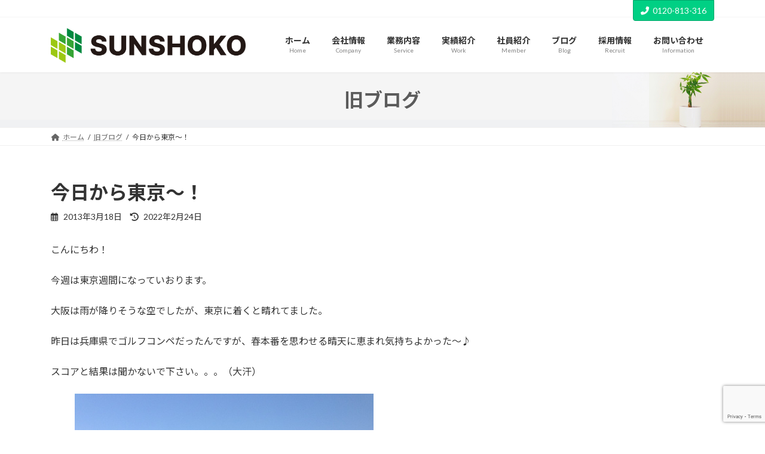

--- FILE ---
content_type: text/html; charset=UTF-8
request_url: https://www.sun-shoko.co.jp/%E4%BB%8A%E6%97%A5%E3%81%8B%E3%82%89%E6%9D%B1%E4%BA%AC%EF%BD%9E%EF%BC%81/
body_size: 109290
content:
<!DOCTYPE html><html lang="ja"><head><meta charset="utf-8"><meta http-equiv="X-UA-Compatible" content="IE=edge"><meta name="viewport" content="width=device-width, initial-scale=1"> <script defer src="https://www.googletagmanager.com/gtag/js?id=UA-163429611-16"></script><script defer src="[data-uri]"></script> <title>今日から東京～！ | 株式会社SUNSHOKO</title><meta name='robots' content='max-image-preview:large' /><style>img:is([sizes="auto" i], [sizes^="auto," i]) { contain-intrinsic-size: 3000px 1500px }</style><link rel="alternate" type="application/rss+xml" title="株式会社SUNSHOKO &raquo; フィード" href="https://www.sun-shoko.co.jp/feed/" /><link rel="alternate" type="application/rss+xml" title="株式会社SUNSHOKO &raquo; コメントフィード" href="https://www.sun-shoko.co.jp/comments/feed/" /><meta name="description" content="こんにちわ！今週は東京週間になっていおります。大阪は雨が降りそうな空でしたが、東京に着くと晴れてました。" /><script defer src="[data-uri]"></script> <link rel='preload' id='vkExUnit_common_style-css-preload' href='https://www.sun-shoko.co.jp/wp-content/cache/autoptimize/autoptimize_single_ea06bcb9caaffec68e5e5f8d33d36f3a.php?ver=9.112.3.0' as='style' onload="this.onload=null;this.rel='stylesheet'"/><link rel='stylesheet' id='vkExUnit_common_style-css' href='https://www.sun-shoko.co.jp/wp-content/cache/autoptimize/autoptimize_single_ea06bcb9caaffec68e5e5f8d33d36f3a.php?ver=9.112.3.0' media='print' onload="this.media='all'; this.onload=null;"><style id='vkExUnit_common_style-inline-css' type='text/css'>:root {--ver_page_top_button_url:url(https://www.sun-shoko.co.jp/wp-content/plugins/vk-all-in-one-expansion-unit/assets/images/to-top-btn-icon.svg);}@font-face {font-weight: normal;font-style: normal;font-family: "vk_sns";src: url("https://www.sun-shoko.co.jp/wp-content/plugins/vk-all-in-one-expansion-unit/inc/sns/icons/fonts/vk_sns.eot?-bq20cj");src: url("https://www.sun-shoko.co.jp/wp-content/plugins/vk-all-in-one-expansion-unit/inc/sns/icons/fonts/vk_sns.eot?#iefix-bq20cj") format("embedded-opentype"),url("https://www.sun-shoko.co.jp/wp-content/plugins/vk-all-in-one-expansion-unit/inc/sns/icons/fonts/vk_sns.woff?-bq20cj") format("woff"),url("https://www.sun-shoko.co.jp/wp-content/plugins/vk-all-in-one-expansion-unit/inc/sns/icons/fonts/vk_sns.ttf?-bq20cj") format("truetype"),url("https://www.sun-shoko.co.jp/wp-content/plugins/vk-all-in-one-expansion-unit/inc/sns/icons/fonts/vk_sns.svg?-bq20cj#vk_sns") format("svg");}
.veu_promotion-alert__content--text {border: 1px solid rgba(0,0,0,0.125);padding: 0.5em 1em;border-radius: var(--vk-size-radius);margin-bottom: var(--vk-margin-block-bottom);font-size: 0.875rem;}/* Alert Content部分に段落タグを入れた場合に最後の段落の余白を0にする */.veu_promotion-alert__content--text p:last-of-type{margin-bottom:0;margin-top: 0;}</style><style id='wp-emoji-styles-inline-css' type='text/css'>img.wp-smiley, img.emoji {
		display: inline !important;
		border: none !important;
		box-shadow: none !important;
		height: 1em !important;
		width: 1em !important;
		margin: 0 0.07em !important;
		vertical-align: -0.1em !important;
		background: none !important;
		padding: 0 !important;
	}</style><link rel='preload' id='wp-block-library-css-preload' href='https://www.sun-shoko.co.jp/wp-includes/css/dist/block-library/style.min.css?ver=6.8.3' as='style' onload="this.onload=null;this.rel='stylesheet'"/><link rel='stylesheet' id='wp-block-library-css' href='https://www.sun-shoko.co.jp/wp-includes/css/dist/block-library/style.min.css?ver=6.8.3' media='print' onload="this.media='all'; this.onload=null;"><style id='wp-block-library-inline-css' type='text/css'>.wp-block-group:is(.alignfull,.alignwide).vk-bg-offset>.vk_outer>div>.vk_outer_container,.wp-block-group:is(.alignfull,.alignwide).vk-bg-offset>div[class*=__inner-container]{max-width:calc(var(--vk-width-container) - var(--vk-width-container-padding)*4)}@media(min-width: 992px){.wp-block-group:is(.alignfull,.alignwide).vk-bg-offset>.vk_outer>div>.vk_outer_container,.wp-block-group:is(.alignfull,.alignwide).vk-bg-offset>div[class*=__inner-container]{max-width:calc(var(--vk-width-container) - var(--vk-width-container-padding)*2)}}.vk-bg-offset{position:relative}.vk-bg-offset>.wp-block-group__inner-container>div:where(:not(.wp-block-group__inner-container)),.vk-bg-offset>.wp-block-group__inner-container>p,.vk-bg-offset>.wp-block-group__inner-container>figure,.vk-bg-offset>div:where(:not(.wp-block-group__inner-container)),.vk-bg-offset>p,.vk-bg-offset>figure{position:relative;z-index:1}:is(.wp-block-cover,.vk_outer).vk-bg-offset-bg{position:absolute !important;height:100%;top:0;right:0;bottom:0;left:0}:is(.wp-block-cover,.vk_outer).vk-bg-offset-bg,.alignfull>:is(.wp-block-cover,.vk_outer).vk-bg-offset-bg{width:calc(100vw - var(--vk-width-bg-offset));max-width:calc(100vw - var(--vk-width-bg-offset))}:is(.wp-block-cover,.vk_outer).vk-bg-offset-bg.vk-bg-offset-bg--left{margin-left:var(--vk-width-bg-offset)}:is(.wp-block-cover,.vk_outer).vk-bg-offset-bg.vk-bg-offset-bg--right{margin-right:var(--vk-width-bg-offset)}@media(max-width: 575.98px){:is(.wp-block-cover,.vk_outer).vk-bg-offset-bg.vk-bg-offset-bg--no-offset-mobile{--vk-width-bg-offset:0}}@media(max-width: 991.98px){:is(.wp-block-cover,.vk_outer).vk-bg-offset-bg.vk-bg-offset-bg--no-offset-tablet{--vk-width-bg-offset:0}}.vk-bg-offset-bg--45{--vk-width-bg-offset:45vw}.vk-bg-offset-bg--40{--vk-width-bg-offset:40vw}.vk-bg-offset-bg--35{--vk-width-bg-offset:35vw}.vk-bg-offset-bg--30{--vk-width-bg-offset:30vw}.vk-bg-offset-bg--25{--vk-width-bg-offset:25vw}.vk-bg-offset-bg--20{--vk-width-bg-offset:20vw}.vk-bg-offset-bg--15{--vk-width-bg-offset:15vw}.vk-bg-offset-bg--10{--vk-width-bg-offset:10vw}.vk-bg-offset-bg--5{--vk-width-bg-offset:5vw}.vk-top-offset{z-index:1;position:relative}.vk-top-offset--lg{margin:-14rem auto 0}.vk-top-offset--md{margin:-7rem auto 0}.vk-top-offset--sm{margin:-3.5rem auto 0}.vk-block-top-over-lg{margin:-14rem auto 0;z-index:1;position:relative}.wp-block-group[class*=wp-container-]>.vk-block-top-over-lg{margin-block-start:-15.5rem}body .container .is-layout-flow.wp-block-group>.vk-block-top-over-lg{margin-block-start:-14rem}.vk-block-top-over-md{margin:-7rem auto 0;z-index:1;position:relative}.vk-block-top-over-sm{margin:-3.5rem auto 0;z-index:1;position:relative}.wp-block-group[class*=wp-container-]>.vk-block-top-over-lg{margin-block-start:-14rem}body .container .is-layout-flow.wp-block-group>.vk-block-top-over-lg{margin-block-start:-14rem}
.vk-cols--reverse{flex-direction:row-reverse}.vk-cols--hasbtn{margin-bottom:0}.vk-cols--hasbtn>.row>.vk_gridColumn_item,.vk-cols--hasbtn>.wp-block-column{position:relative;padding-bottom:3em}.vk-cols--hasbtn>.row>.vk_gridColumn_item>.wp-block-buttons,.vk-cols--hasbtn>.row>.vk_gridColumn_item>.vk_button,.vk-cols--hasbtn>.wp-block-column>.wp-block-buttons,.vk-cols--hasbtn>.wp-block-column>.vk_button{position:absolute;bottom:0;width:100%}.vk-cols--fit.wp-block-columns{gap:0}.vk-cols--fit.wp-block-columns,.vk-cols--fit.wp-block-columns:not(.is-not-stacked-on-mobile){margin-top:0;margin-bottom:0;justify-content:space-between}.vk-cols--fit.wp-block-columns>.wp-block-column *:last-child,.vk-cols--fit.wp-block-columns:not(.is-not-stacked-on-mobile)>.wp-block-column *:last-child{margin-bottom:0}.vk-cols--fit.wp-block-columns>.wp-block-column>.wp-block-cover,.vk-cols--fit.wp-block-columns:not(.is-not-stacked-on-mobile)>.wp-block-column>.wp-block-cover{margin-top:0}.vk-cols--fit.wp-block-columns.has-background,.vk-cols--fit.wp-block-columns:not(.is-not-stacked-on-mobile).has-background{padding:0}@media(max-width: 599px){.vk-cols--fit.wp-block-columns:not(.has-background)>.wp-block-column:not(.has-background),.vk-cols--fit.wp-block-columns:not(.is-not-stacked-on-mobile):not(.has-background)>.wp-block-column:not(.has-background){padding-left:0 !important;padding-right:0 !important}}@media(min-width: 782px){.vk-cols--fit.wp-block-columns .block-editor-block-list__block.wp-block-column:not(:first-child),.vk-cols--fit.wp-block-columns>.wp-block-column:not(:first-child),.vk-cols--fit.wp-block-columns:not(.is-not-stacked-on-mobile) .block-editor-block-list__block.wp-block-column:not(:first-child),.vk-cols--fit.wp-block-columns:not(.is-not-stacked-on-mobile)>.wp-block-column:not(:first-child){margin-left:0}}@media(min-width: 600px)and (max-width: 781px){.vk-cols--fit.wp-block-columns .wp-block-column:nth-child(2n),.vk-cols--fit.wp-block-columns:not(.is-not-stacked-on-mobile) .wp-block-column:nth-child(2n){margin-left:0}.vk-cols--fit.wp-block-columns .wp-block-column:not(:only-child),.vk-cols--fit.wp-block-columns:not(.is-not-stacked-on-mobile) .wp-block-column:not(:only-child){flex-basis:50% !important}}.vk-cols--fit--gap1.wp-block-columns{gap:1px}@media(min-width: 600px)and (max-width: 781px){.vk-cols--fit--gap1.wp-block-columns .wp-block-column:not(:only-child){flex-basis:calc(50% - 1px) !important}}.vk-cols--fit.vk-cols--grid>.block-editor-block-list__block,.vk-cols--fit.vk-cols--grid>.wp-block-column,.vk-cols--fit.vk-cols--grid:not(.is-not-stacked-on-mobile)>.block-editor-block-list__block,.vk-cols--fit.vk-cols--grid:not(.is-not-stacked-on-mobile)>.wp-block-column{flex-basis:50%;box-sizing:border-box}@media(max-width: 599px){.vk-cols--fit.vk-cols--grid.vk-cols--grid--alignfull>.wp-block-column:nth-child(2)>.wp-block-cover,.vk-cols--fit.vk-cols--grid.vk-cols--grid--alignfull>.wp-block-column:nth-child(2)>.vk_outer,.vk-cols--fit.vk-cols--grid:not(.is-not-stacked-on-mobile).vk-cols--grid--alignfull>.wp-block-column:nth-child(2)>.wp-block-cover,.vk-cols--fit.vk-cols--grid:not(.is-not-stacked-on-mobile).vk-cols--grid--alignfull>.wp-block-column:nth-child(2)>.vk_outer{width:100vw;margin-right:calc((100% - 100vw)/2);margin-left:calc((100% - 100vw)/2)}}@media(min-width: 600px){.vk-cols--fit.vk-cols--grid.vk-cols--grid--alignfull>.wp-block-column:nth-child(2)>.wp-block-cover,.vk-cols--fit.vk-cols--grid.vk-cols--grid--alignfull>.wp-block-column:nth-child(2)>.vk_outer,.vk-cols--fit.vk-cols--grid:not(.is-not-stacked-on-mobile).vk-cols--grid--alignfull>.wp-block-column:nth-child(2)>.wp-block-cover,.vk-cols--fit.vk-cols--grid:not(.is-not-stacked-on-mobile).vk-cols--grid--alignfull>.wp-block-column:nth-child(2)>.vk_outer{margin-right:calc(100% - 50vw);width:50vw}}@media(min-width: 600px){.vk-cols--fit.vk-cols--grid.vk-cols--grid--alignfull.vk-cols--reverse>.wp-block-column,.vk-cols--fit.vk-cols--grid:not(.is-not-stacked-on-mobile).vk-cols--grid--alignfull.vk-cols--reverse>.wp-block-column{margin-left:0;margin-right:0}.vk-cols--fit.vk-cols--grid.vk-cols--grid--alignfull.vk-cols--reverse>.wp-block-column:nth-child(2)>.wp-block-cover,.vk-cols--fit.vk-cols--grid.vk-cols--grid--alignfull.vk-cols--reverse>.wp-block-column:nth-child(2)>.vk_outer,.vk-cols--fit.vk-cols--grid:not(.is-not-stacked-on-mobile).vk-cols--grid--alignfull.vk-cols--reverse>.wp-block-column:nth-child(2)>.wp-block-cover,.vk-cols--fit.vk-cols--grid:not(.is-not-stacked-on-mobile).vk-cols--grid--alignfull.vk-cols--reverse>.wp-block-column:nth-child(2)>.vk_outer{margin-left:calc(100% - 50vw)}}.vk-cols--menu h2,.vk-cols--menu h3,.vk-cols--menu h4,.vk-cols--menu h5{margin-bottom:.2em;text-shadow:#000 0 0 10px}.vk-cols--menu h2:first-child,.vk-cols--menu h3:first-child,.vk-cols--menu h4:first-child,.vk-cols--menu h5:first-child{margin-top:0}.vk-cols--menu p{margin-bottom:1rem;text-shadow:#000 0 0 10px}.vk-cols--menu .wp-block-cover__inner-container:last-child{margin-bottom:0}.vk-cols--fitbnrs .wp-block-column .wp-block-cover:hover img{filter:unset}.vk-cols--fitbnrs .wp-block-column .wp-block-cover:hover{background-color:unset}.vk-cols--fitbnrs .wp-block-column .wp-block-cover:hover .wp-block-cover__image-background{filter:unset !important}.vk-cols--fitbnrs .wp-block-cover .wp-block-cover__inner-container{position:absolute;height:100%;width:100%}.vk-cols--fitbnrs .vk_button{height:100%;margin:0}.vk-cols--fitbnrs .vk_button .vk_button_btn,.vk-cols--fitbnrs .vk_button .btn{height:100%;width:100%;border:none;box-shadow:none;background-color:unset !important;transition:unset}.vk-cols--fitbnrs .vk_button .vk_button_btn:hover,.vk-cols--fitbnrs .vk_button .btn:hover{transition:unset}.vk-cols--fitbnrs .vk_button .vk_button_btn:after,.vk-cols--fitbnrs .vk_button .btn:after{border:none}.vk-cols--fitbnrs .vk_button .vk_button_link_txt{width:100%;position:absolute;top:50%;left:50%;transform:translateY(-50%) translateX(-50%);font-size:2rem;text-shadow:#000 0 0 10px}.vk-cols--fitbnrs .vk_button .vk_button_link_subCaption{width:100%;position:absolute;top:calc(50% + 2.2em);left:50%;transform:translateY(-50%) translateX(-50%);text-shadow:#000 0 0 10px}@media(min-width: 992px){.vk-cols--media.wp-block-columns{gap:3rem}}.vk-fit-map figure{margin-bottom:0}.vk-fit-map iframe{position:relative;margin-bottom:0;display:block;max-height:400px;width:100vw}.vk-fit-map:is(.alignfull,.alignwide) div{max-width:100%}.vk-table--th--width25 :where(tr>*:first-child){width:25%}.vk-table--th--width30 :where(tr>*:first-child){width:30%}.vk-table--th--width35 :where(tr>*:first-child){width:35%}.vk-table--th--width40 :where(tr>*:first-child){width:40%}.vk-table--th--bg-bright :where(tr>*:first-child){background-color:var(--wp--preset--color--bg-secondary, rgba(0, 0, 0, 0.05))}@media(max-width: 599px){.vk-table--mobile-block :is(th,td){width:100%;display:block}.vk-table--mobile-block.wp-block-table table :is(th,td){border-top:none}}.vk-table--width--th25 :where(tr>*:first-child){width:25%}.vk-table--width--th30 :where(tr>*:first-child){width:30%}.vk-table--width--th35 :where(tr>*:first-child){width:35%}.vk-table--width--th40 :where(tr>*:first-child){width:40%}.no-margin{margin:0}@media(max-width: 599px){.wp-block-image.vk-aligncenter--mobile>.alignright{float:none;margin-left:auto;margin-right:auto}.vk-no-padding-horizontal--mobile{padding-left:0 !important;padding-right:0 !important}}
/* VK Color Palettes */:root{ --wp--preset--color--vk-color-primary:#00d084}/* --vk-color-primary is deprecated. */:root{ --vk-color-primary: var(--wp--preset--color--vk-color-primary);}:root{ --wp--preset--color--vk-color-primary-dark:#00a66a}/* --vk-color-primary-dark is deprecated. */:root{ --vk-color-primary-dark: var(--wp--preset--color--vk-color-primary-dark);}:root{ --wp--preset--color--vk-color-primary-vivid:#00e591}/* --vk-color-primary-vivid is deprecated. */:root{ --vk-color-primary-vivid: var(--wp--preset--color--vk-color-primary-vivid);}:root{ --wp--preset--color--vk-color-custom-1:#00d084}/* --vk-color-custom-1 is deprecated. */:root{ --vk-color-custom-1: var(--wp--preset--color--vk-color-custom-1);}</style><style id='classic-theme-styles-inline-css' type='text/css'>/*! This file is auto-generated */
.wp-block-button__link{color:#fff;background-color:#32373c;border-radius:9999px;box-shadow:none;text-decoration:none;padding:calc(.667em + 2px) calc(1.333em + 2px);font-size:1.125em}.wp-block-file__button{background:#32373c;color:#fff;text-decoration:none}</style><link rel='preload' id='wp-components-css-preload' href='https://www.sun-shoko.co.jp/wp-includes/css/dist/components/style.min.css?ver=6.8.3' as='style' onload="this.onload=null;this.rel='stylesheet'"/><link rel='stylesheet' id='wp-components-css' href='https://www.sun-shoko.co.jp/wp-includes/css/dist/components/style.min.css?ver=6.8.3' media='print' onload="this.media='all'; this.onload=null;"><link rel='preload' id='wp-preferences-css-preload' href='https://www.sun-shoko.co.jp/wp-includes/css/dist/preferences/style.min.css?ver=6.8.3' as='style' onload="this.onload=null;this.rel='stylesheet'"/><link rel='stylesheet' id='wp-preferences-css' href='https://www.sun-shoko.co.jp/wp-includes/css/dist/preferences/style.min.css?ver=6.8.3' media='print' onload="this.media='all'; this.onload=null;"><link rel='preload' id='wp-block-editor-css-preload' href='https://www.sun-shoko.co.jp/wp-includes/css/dist/block-editor/style.min.css?ver=6.8.3' as='style' onload="this.onload=null;this.rel='stylesheet'"/><link rel='stylesheet' id='wp-block-editor-css' href='https://www.sun-shoko.co.jp/wp-includes/css/dist/block-editor/style.min.css?ver=6.8.3' media='print' onload="this.media='all'; this.onload=null;"><link rel='preload' id='popup-maker-block-library-style-css-preload' href='https://www.sun-shoko.co.jp/wp-content/cache/autoptimize/autoptimize_single_9963176ef6137ecf4405a5ccd36aa797.php?ver=dbea705cfafe089d65f1' as='style' onload="this.onload=null;this.rel='stylesheet'"/><link rel='stylesheet' id='popup-maker-block-library-style-css' href='https://www.sun-shoko.co.jp/wp-content/cache/autoptimize/autoptimize_single_9963176ef6137ecf4405a5ccd36aa797.php?ver=dbea705cfafe089d65f1' media='print' onload="this.media='all'; this.onload=null;"><style id='global-styles-inline-css' type='text/css'>:root{--wp--preset--aspect-ratio--square: 1;--wp--preset--aspect-ratio--4-3: 4/3;--wp--preset--aspect-ratio--3-4: 3/4;--wp--preset--aspect-ratio--3-2: 3/2;--wp--preset--aspect-ratio--2-3: 2/3;--wp--preset--aspect-ratio--16-9: 16/9;--wp--preset--aspect-ratio--9-16: 9/16;--wp--preset--color--black: #000000;--wp--preset--color--cyan-bluish-gray: #abb8c3;--wp--preset--color--white: #ffffff;--wp--preset--color--pale-pink: #f78da7;--wp--preset--color--vivid-red: #cf2e2e;--wp--preset--color--luminous-vivid-orange: #ff6900;--wp--preset--color--luminous-vivid-amber: #fcb900;--wp--preset--color--light-green-cyan: #7bdcb5;--wp--preset--color--vivid-green-cyan: #00d084;--wp--preset--color--pale-cyan-blue: #8ed1fc;--wp--preset--color--vivid-cyan-blue: #0693e3;--wp--preset--color--vivid-purple: #9b51e0;--wp--preset--color--vk-color-primary: #00d084;--wp--preset--color--vk-color-primary-dark: #00a66a;--wp--preset--color--vk-color-primary-vivid: #00e591;--wp--preset--color--vk-color-custom-1: #00d084;--wp--preset--gradient--vivid-cyan-blue-to-vivid-purple: linear-gradient(135deg,rgba(6,147,227,1) 0%,rgb(155,81,224) 100%);--wp--preset--gradient--light-green-cyan-to-vivid-green-cyan: linear-gradient(135deg,rgb(122,220,180) 0%,rgb(0,208,130) 100%);--wp--preset--gradient--luminous-vivid-amber-to-luminous-vivid-orange: linear-gradient(135deg,rgba(252,185,0,1) 0%,rgba(255,105,0,1) 100%);--wp--preset--gradient--luminous-vivid-orange-to-vivid-red: linear-gradient(135deg,rgba(255,105,0,1) 0%,rgb(207,46,46) 100%);--wp--preset--gradient--very-light-gray-to-cyan-bluish-gray: linear-gradient(135deg,rgb(238,238,238) 0%,rgb(169,184,195) 100%);--wp--preset--gradient--cool-to-warm-spectrum: linear-gradient(135deg,rgb(74,234,220) 0%,rgb(151,120,209) 20%,rgb(207,42,186) 40%,rgb(238,44,130) 60%,rgb(251,105,98) 80%,rgb(254,248,76) 100%);--wp--preset--gradient--blush-light-purple: linear-gradient(135deg,rgb(255,206,236) 0%,rgb(152,150,240) 100%);--wp--preset--gradient--blush-bordeaux: linear-gradient(135deg,rgb(254,205,165) 0%,rgb(254,45,45) 50%,rgb(107,0,62) 100%);--wp--preset--gradient--luminous-dusk: linear-gradient(135deg,rgb(255,203,112) 0%,rgb(199,81,192) 50%,rgb(65,88,208) 100%);--wp--preset--gradient--pale-ocean: linear-gradient(135deg,rgb(255,245,203) 0%,rgb(182,227,212) 50%,rgb(51,167,181) 100%);--wp--preset--gradient--electric-grass: linear-gradient(135deg,rgb(202,248,128) 0%,rgb(113,206,126) 100%);--wp--preset--gradient--midnight: linear-gradient(135deg,rgb(2,3,129) 0%,rgb(40,116,252) 100%);--wp--preset--gradient--vivid-green-cyan-to-vivid-cyan-blue: linear-gradient(135deg,rgba(0,208,132,1) 0%,rgba(6,147,227,1) 100%);--wp--preset--font-size--small: 14px;--wp--preset--font-size--medium: 20px;--wp--preset--font-size--large: 24px;--wp--preset--font-size--x-large: 42px;--wp--preset--font-size--regular: 16px;--wp--preset--font-size--huge: 36px;--wp--preset--spacing--20: 0.44rem;--wp--preset--spacing--30: 0.67rem;--wp--preset--spacing--40: 1rem;--wp--preset--spacing--50: 1.5rem;--wp--preset--spacing--60: 2.25rem;--wp--preset--spacing--70: 3.38rem;--wp--preset--spacing--80: 5.06rem;--wp--preset--shadow--natural: 6px 6px 9px rgba(0, 0, 0, 0.2);--wp--preset--shadow--deep: 12px 12px 50px rgba(0, 0, 0, 0.4);--wp--preset--shadow--sharp: 6px 6px 0px rgba(0, 0, 0, 0.2);--wp--preset--shadow--outlined: 6px 6px 0px -3px rgba(255, 255, 255, 1), 6px 6px rgba(0, 0, 0, 1);--wp--preset--shadow--crisp: 6px 6px 0px rgba(0, 0, 0, 1);}:where(.is-layout-flex){gap: 0.5em;}:where(.is-layout-grid){gap: 0.5em;}body .is-layout-flex{display: flex;}.is-layout-flex{flex-wrap: wrap;align-items: center;}.is-layout-flex > :is(*, div){margin: 0;}body .is-layout-grid{display: grid;}.is-layout-grid > :is(*, div){margin: 0;}:where(.wp-block-columns.is-layout-flex){gap: 2em;}:where(.wp-block-columns.is-layout-grid){gap: 2em;}:where(.wp-block-post-template.is-layout-flex){gap: 1.25em;}:where(.wp-block-post-template.is-layout-grid){gap: 1.25em;}.has-black-color{color: var(--wp--preset--color--black) !important;}.has-cyan-bluish-gray-color{color: var(--wp--preset--color--cyan-bluish-gray) !important;}.has-white-color{color: var(--wp--preset--color--white) !important;}.has-pale-pink-color{color: var(--wp--preset--color--pale-pink) !important;}.has-vivid-red-color{color: var(--wp--preset--color--vivid-red) !important;}.has-luminous-vivid-orange-color{color: var(--wp--preset--color--luminous-vivid-orange) !important;}.has-luminous-vivid-amber-color{color: var(--wp--preset--color--luminous-vivid-amber) !important;}.has-light-green-cyan-color{color: var(--wp--preset--color--light-green-cyan) !important;}.has-vivid-green-cyan-color{color: var(--wp--preset--color--vivid-green-cyan) !important;}.has-pale-cyan-blue-color{color: var(--wp--preset--color--pale-cyan-blue) !important;}.has-vivid-cyan-blue-color{color: var(--wp--preset--color--vivid-cyan-blue) !important;}.has-vivid-purple-color{color: var(--wp--preset--color--vivid-purple) !important;}.has-vk-color-primary-color{color: var(--wp--preset--color--vk-color-primary) !important;}.has-vk-color-primary-dark-color{color: var(--wp--preset--color--vk-color-primary-dark) !important;}.has-vk-color-primary-vivid-color{color: var(--wp--preset--color--vk-color-primary-vivid) !important;}.has-vk-color-custom-1-color{color: var(--wp--preset--color--vk-color-custom-1) !important;}.has-black-background-color{background-color: var(--wp--preset--color--black) !important;}.has-cyan-bluish-gray-background-color{background-color: var(--wp--preset--color--cyan-bluish-gray) !important;}.has-white-background-color{background-color: var(--wp--preset--color--white) !important;}.has-pale-pink-background-color{background-color: var(--wp--preset--color--pale-pink) !important;}.has-vivid-red-background-color{background-color: var(--wp--preset--color--vivid-red) !important;}.has-luminous-vivid-orange-background-color{background-color: var(--wp--preset--color--luminous-vivid-orange) !important;}.has-luminous-vivid-amber-background-color{background-color: var(--wp--preset--color--luminous-vivid-amber) !important;}.has-light-green-cyan-background-color{background-color: var(--wp--preset--color--light-green-cyan) !important;}.has-vivid-green-cyan-background-color{background-color: var(--wp--preset--color--vivid-green-cyan) !important;}.has-pale-cyan-blue-background-color{background-color: var(--wp--preset--color--pale-cyan-blue) !important;}.has-vivid-cyan-blue-background-color{background-color: var(--wp--preset--color--vivid-cyan-blue) !important;}.has-vivid-purple-background-color{background-color: var(--wp--preset--color--vivid-purple) !important;}.has-vk-color-primary-background-color{background-color: var(--wp--preset--color--vk-color-primary) !important;}.has-vk-color-primary-dark-background-color{background-color: var(--wp--preset--color--vk-color-primary-dark) !important;}.has-vk-color-primary-vivid-background-color{background-color: var(--wp--preset--color--vk-color-primary-vivid) !important;}.has-vk-color-custom-1-background-color{background-color: var(--wp--preset--color--vk-color-custom-1) !important;}.has-black-border-color{border-color: var(--wp--preset--color--black) !important;}.has-cyan-bluish-gray-border-color{border-color: var(--wp--preset--color--cyan-bluish-gray) !important;}.has-white-border-color{border-color: var(--wp--preset--color--white) !important;}.has-pale-pink-border-color{border-color: var(--wp--preset--color--pale-pink) !important;}.has-vivid-red-border-color{border-color: var(--wp--preset--color--vivid-red) !important;}.has-luminous-vivid-orange-border-color{border-color: var(--wp--preset--color--luminous-vivid-orange) !important;}.has-luminous-vivid-amber-border-color{border-color: var(--wp--preset--color--luminous-vivid-amber) !important;}.has-light-green-cyan-border-color{border-color: var(--wp--preset--color--light-green-cyan) !important;}.has-vivid-green-cyan-border-color{border-color: var(--wp--preset--color--vivid-green-cyan) !important;}.has-pale-cyan-blue-border-color{border-color: var(--wp--preset--color--pale-cyan-blue) !important;}.has-vivid-cyan-blue-border-color{border-color: var(--wp--preset--color--vivid-cyan-blue) !important;}.has-vivid-purple-border-color{border-color: var(--wp--preset--color--vivid-purple) !important;}.has-vk-color-primary-border-color{border-color: var(--wp--preset--color--vk-color-primary) !important;}.has-vk-color-primary-dark-border-color{border-color: var(--wp--preset--color--vk-color-primary-dark) !important;}.has-vk-color-primary-vivid-border-color{border-color: var(--wp--preset--color--vk-color-primary-vivid) !important;}.has-vk-color-custom-1-border-color{border-color: var(--wp--preset--color--vk-color-custom-1) !important;}.has-vivid-cyan-blue-to-vivid-purple-gradient-background{background: var(--wp--preset--gradient--vivid-cyan-blue-to-vivid-purple) !important;}.has-light-green-cyan-to-vivid-green-cyan-gradient-background{background: var(--wp--preset--gradient--light-green-cyan-to-vivid-green-cyan) !important;}.has-luminous-vivid-amber-to-luminous-vivid-orange-gradient-background{background: var(--wp--preset--gradient--luminous-vivid-amber-to-luminous-vivid-orange) !important;}.has-luminous-vivid-orange-to-vivid-red-gradient-background{background: var(--wp--preset--gradient--luminous-vivid-orange-to-vivid-red) !important;}.has-very-light-gray-to-cyan-bluish-gray-gradient-background{background: var(--wp--preset--gradient--very-light-gray-to-cyan-bluish-gray) !important;}.has-cool-to-warm-spectrum-gradient-background{background: var(--wp--preset--gradient--cool-to-warm-spectrum) !important;}.has-blush-light-purple-gradient-background{background: var(--wp--preset--gradient--blush-light-purple) !important;}.has-blush-bordeaux-gradient-background{background: var(--wp--preset--gradient--blush-bordeaux) !important;}.has-luminous-dusk-gradient-background{background: var(--wp--preset--gradient--luminous-dusk) !important;}.has-pale-ocean-gradient-background{background: var(--wp--preset--gradient--pale-ocean) !important;}.has-electric-grass-gradient-background{background: var(--wp--preset--gradient--electric-grass) !important;}.has-midnight-gradient-background{background: var(--wp--preset--gradient--midnight) !important;}.has-small-font-size{font-size: var(--wp--preset--font-size--small) !important;}.has-medium-font-size{font-size: var(--wp--preset--font-size--medium) !important;}.has-large-font-size{font-size: var(--wp--preset--font-size--large) !important;}.has-x-large-font-size{font-size: var(--wp--preset--font-size--x-large) !important;}
:where(.wp-block-post-template.is-layout-flex){gap: 1.25em;}:where(.wp-block-post-template.is-layout-grid){gap: 1.25em;}
:where(.wp-block-columns.is-layout-flex){gap: 2em;}:where(.wp-block-columns.is-layout-grid){gap: 2em;}
:root :where(.wp-block-pullquote){font-size: 1.5em;line-height: 1.6;}</style><link rel='preload' id='contact-form-7-css-preload' href='https://www.sun-shoko.co.jp/wp-content/cache/autoptimize/autoptimize_single_64ac31699f5326cb3c76122498b76f66.php?ver=6.1.3' as='style' onload="this.onload=null;this.rel='stylesheet'"/><link rel='stylesheet' id='contact-form-7-css' href='https://www.sun-shoko.co.jp/wp-content/cache/autoptimize/autoptimize_single_64ac31699f5326cb3c76122498b76f66.php?ver=6.1.3' media='print' onload="this.media='all'; this.onload=null;"><link rel='stylesheet' id='vk-swiper-style-css' href='https://www.sun-shoko.co.jp/wp-content/plugins/vk-blocks-pro/vendor/vektor-inc/vk-swiper/src/assets/css/swiper-bundle.min.css?ver=11.0.2' type='text/css' media='all' /><link rel='stylesheet' id='lightning-common-style-css' href='https://www.sun-shoko.co.jp/wp-content/cache/autoptimize/autoptimize_single_590f68134e1e808ba1e5f5ea62fc3b02.php?ver=15.32.1' type='text/css' media='all' /><style id='lightning-common-style-inline-css' type='text/css'>/* Lightning */:root {--vk-color-primary:#00d084;--vk-color-primary-dark:#00a66a;--vk-color-primary-vivid:#00e591;--g_nav_main_acc_icon_open_url:url(https://www.sun-shoko.co.jp/wp-content/themes/lightning/_g3/inc/vk-mobile-nav/package/images/vk-menu-acc-icon-open-black.svg);--g_nav_main_acc_icon_close_url: url(https://www.sun-shoko.co.jp/wp-content/themes/lightning/_g3/inc/vk-mobile-nav/package/images/vk-menu-close-black.svg);--g_nav_sub_acc_icon_open_url: url(https://www.sun-shoko.co.jp/wp-content/themes/lightning/_g3/inc/vk-mobile-nav/package/images/vk-menu-acc-icon-open-white.svg);--g_nav_sub_acc_icon_close_url: url(https://www.sun-shoko.co.jp/wp-content/themes/lightning/_g3/inc/vk-mobile-nav/package/images/vk-menu-close-white.svg);}
:root{--swiper-navigation-color: #fff;}
:root {}.main-section {}
/* vk-mobile-nav */:root {--vk-mobile-nav-menu-btn-bg-src: url("https://www.sun-shoko.co.jp/wp-content/themes/lightning/_g3/inc/vk-mobile-nav/package/images/vk-menu-btn-black.svg");--vk-mobile-nav-menu-btn-close-bg-src: url("https://www.sun-shoko.co.jp/wp-content/themes/lightning/_g3/inc/vk-mobile-nav/package/images/vk-menu-close-black.svg");--vk-menu-acc-icon-open-black-bg-src: url("https://www.sun-shoko.co.jp/wp-content/themes/lightning/_g3/inc/vk-mobile-nav/package/images/vk-menu-acc-icon-open-black.svg");--vk-menu-acc-icon-open-white-bg-src: url("https://www.sun-shoko.co.jp/wp-content/themes/lightning/_g3/inc/vk-mobile-nav/package/images/vk-menu-acc-icon-open-white.svg");--vk-menu-acc-icon-close-black-bg-src: url("https://www.sun-shoko.co.jp/wp-content/themes/lightning/_g3/inc/vk-mobile-nav/package/images/vk-menu-close-black.svg");--vk-menu-acc-icon-close-white-bg-src: url("https://www.sun-shoko.co.jp/wp-content/themes/lightning/_g3/inc/vk-mobile-nav/package/images/vk-menu-close-white.svg");}</style><link rel='stylesheet' id='lightning-design-style-css' href='https://www.sun-shoko.co.jp/wp-content/cache/autoptimize/autoptimize_single_f5a8a4f945d2ed70bc73a5f629cb766f.php?ver=15.32.1' type='text/css' media='all' /><style id='lightning-design-style-inline-css' type='text/css'>.tagcloud a:before { font-family: "Font Awesome 5 Free";content: "\f02b";font-weight: bold; }
/* Pro Title Design */ h2,.main-section .cart_totals h2,h2.main-section-title { color:var(--vk-color-text-body);background-color:unset;position: relative;border:none;padding:unset;margin-left: auto;margin-right: auto;border-radius:unset;outline: unset;outline-offset: unset;box-shadow: unset;content:none;overflow: unset;text-align:left;}h2 a,.main-section .cart_totals h2 a,h2.main-section-title a { color:var(--vk-color-text-body);}h2::before,.main-section .cart_totals h2::before,h2.main-section-title::before { color:var(--vk-color-text-body);background-color:unset;position: relative;border:none;padding:unset;margin-left: auto;margin-right: auto;border-radius:unset;outline: unset;outline-offset: unset;box-shadow: unset;content:none;overflow: unset;}h2::after,.main-section .cart_totals h2::after,h2.main-section-title::after { color:var(--vk-color-text-body);background-color:unset;position: relative;border:none;padding:unset;margin-left: auto;margin-right: auto;border-radius:unset;outline: unset;outline-offset: unset;box-shadow: unset;content:none;overflow: unset;}
.vk-campaign-text{background:#eab010;color:#fff;}.vk-campaign-text_btn,.vk-campaign-text_btn:link,.vk-campaign-text_btn:visited,.vk-campaign-text_btn:focus,.vk-campaign-text_btn:active{background:#fff;color:#4c4c4c;}a.vk-campaign-text_btn:hover{background:#eab010;color:#fff;}.vk-campaign-text_link,.vk-campaign-text_link:link,.vk-campaign-text_link:hover,.vk-campaign-text_link:visited,.vk-campaign-text_link:active,.vk-campaign-text_link:focus{color:#fff;}
/* page header */:root{--vk-page-header-url : url(https://www.sun-shoko.co.jp/wp-content/uploads/2022/01/000_pagehead3.jpg);}@media ( max-width:575.98px ){:root{--vk-page-header-url : url(https://www.sun-shoko.co.jp/wp-content/uploads/2022/01/000_pagehead3.jpg);}}.page-header{ position:relative;color:#5b5b5b;text-align:center;background: var(--vk-page-header-url, url(https://www.sun-shoko.co.jp/wp-content/uploads/2022/01/000_pagehead3.jpg) ) no-repeat 50% center;background-size: cover;min-height:1rem;}.page-header::before{content:"";position:absolute;top:0;left:0;background-color:#000;opacity:0;width:100%;height:100%;}
.site-footer {background-color:#deffde;}</style><link rel='preload' id='vk-blog-card-css-preload' href='https://www.sun-shoko.co.jp/wp-content/cache/autoptimize/autoptimize_single_bae5b1379fcaa427cec9b0cc3d5ed0c3.php?ver=6.8.3' as='style' onload="this.onload=null;this.rel='stylesheet'"/><link rel='stylesheet' id='vk-blog-card-css' href='https://www.sun-shoko.co.jp/wp-content/cache/autoptimize/autoptimize_single_bae5b1379fcaa427cec9b0cc3d5ed0c3.php?ver=6.8.3' media='print' onload="this.media='all'; this.onload=null;"><link rel='preload' id='veu-cta-css-preload' href='https://www.sun-shoko.co.jp/wp-content/cache/autoptimize/autoptimize_single_a78f149676128521e4b5f36a9ac06f23.php?ver=9.112.3.0' as='style' onload="this.onload=null;this.rel='stylesheet'"/><link rel='stylesheet' id='veu-cta-css' href='https://www.sun-shoko.co.jp/wp-content/cache/autoptimize/autoptimize_single_a78f149676128521e4b5f36a9ac06f23.php?ver=9.112.3.0' media='print' onload="this.media='all'; this.onload=null;"><link rel='stylesheet' id='vk-blocks-build-css-css' href='https://www.sun-shoko.co.jp/wp-content/cache/autoptimize/autoptimize_single_bcbd8620ba4d44fccfd04bab8e0b605e.php?ver=1.114.2.0' type='text/css' media='all' /><style id='vk-blocks-build-css-inline-css' type='text/css'>:root {--vk_flow-arrow: url(https://www.sun-shoko.co.jp/wp-content/plugins/vk-blocks-pro/inc/vk-blocks/images/arrow_bottom.svg);--vk_image-mask-circle: url(https://www.sun-shoko.co.jp/wp-content/plugins/vk-blocks-pro/inc/vk-blocks/images/circle.svg);--vk_image-mask-wave01: url(https://www.sun-shoko.co.jp/wp-content/plugins/vk-blocks-pro/inc/vk-blocks/images/wave01.svg);--vk_image-mask-wave02: url(https://www.sun-shoko.co.jp/wp-content/plugins/vk-blocks-pro/inc/vk-blocks/images/wave02.svg);--vk_image-mask-wave03: url(https://www.sun-shoko.co.jp/wp-content/plugins/vk-blocks-pro/inc/vk-blocks/images/wave03.svg);--vk_image-mask-wave04: url(https://www.sun-shoko.co.jp/wp-content/plugins/vk-blocks-pro/inc/vk-blocks/images/wave04.svg);}

	:root {

		--vk-balloon-border-width:1px;

		--vk-balloon-speech-offset:-12px;
	}</style><link rel='preload' id='lightning-theme-style-css-preload' href='https://www.sun-shoko.co.jp/wp-content/themes/lightning/style.css?ver=15.32.1' as='style' onload="this.onload=null;this.rel='stylesheet'"/><link rel='stylesheet' id='lightning-theme-style-css' href='https://www.sun-shoko.co.jp/wp-content/themes/lightning/style.css?ver=15.32.1' media='print' onload="this.media='all'; this.onload=null;"><link rel='preload' id='vk-font-awesome-css-preload' href='https://www.sun-shoko.co.jp/wp-content/themes/lightning/vendor/vektor-inc/font-awesome-versions/src/versions/6/css/all.min.css?ver=6.6.0' as='style' onload="this.onload=null;this.rel='stylesheet'"/><link rel='stylesheet' id='vk-font-awesome-css' href='https://www.sun-shoko.co.jp/wp-content/themes/lightning/vendor/vektor-inc/font-awesome-versions/src/versions/6/css/all.min.css?ver=6.6.0' media='print' onload="this.media='all'; this.onload=null;"><link rel='preload' id='vk-header-top-css-preload' href='https://www.sun-shoko.co.jp/wp-content/cache/autoptimize/autoptimize_single_cfadecea44b78370c0ffcbfd45e6e38b.php?ver=0.1.0' as='style' onload="this.onload=null;this.rel='stylesheet'"/><link rel='stylesheet' id='vk-header-top-css' href='https://www.sun-shoko.co.jp/wp-content/cache/autoptimize/autoptimize_single_cfadecea44b78370c0ffcbfd45e6e38b.php?ver=0.1.0' media='print' onload="this.media='all'; this.onload=null;"><style id='vk-header-top-inline-css' type='text/css'>/* Header Top */.header-top{background-color:#ffffff;}</style><link rel='preload' id='vk-header-layout-css-preload' href='https://www.sun-shoko.co.jp/wp-content/cache/autoptimize/autoptimize_single_95cbdf66e2f03628f003425fb7603e22.php?ver=0.1.1' as='style' onload="this.onload=null;this.rel='stylesheet'"/><link rel='stylesheet' id='vk-header-layout-css' href='https://www.sun-shoko.co.jp/wp-content/cache/autoptimize/autoptimize_single_95cbdf66e2f03628f003425fb7603e22.php?ver=0.1.1' media='print' onload="this.media='all'; this.onload=null;"><style id='vk-header-layout-inline-css' type='text/css'>/* Header Layout */:root {--vk-header-logo-url:url(https://www.sun-shoko.co.jp/wp-content/uploads/2022/08/logo_yoko.png);}</style><link rel='preload' id='vk-campaign-text-css-preload' href='https://www.sun-shoko.co.jp/wp-content/cache/autoptimize/autoptimize_single_5b0bac2a5e9e2306a89788fbba888b20.php?ver=0.1.0' as='style' onload="this.onload=null;this.rel='stylesheet'"/><link rel='stylesheet' id='vk-campaign-text-css' href='https://www.sun-shoko.co.jp/wp-content/cache/autoptimize/autoptimize_single_5b0bac2a5e9e2306a89788fbba888b20.php?ver=0.1.0' media='print' onload="this.media='all'; this.onload=null;"><link rel='preload' id='vk-mobile-fix-nav-css-preload' href='https://www.sun-shoko.co.jp/wp-content/cache/autoptimize/autoptimize_single_91afbc96c3d36782bcfa37af553763f9.php?ver=0.0.0' as='style' onload="this.onload=null;this.rel='stylesheet'"/><link rel='stylesheet' id='vk-mobile-fix-nav-css' href='https://www.sun-shoko.co.jp/wp-content/cache/autoptimize/autoptimize_single_91afbc96c3d36782bcfa37af553763f9.php?ver=0.0.0' media='print' onload="this.media='all'; this.onload=null;"><link rel='preload' id='popup-maker-site-css-preload' href='https://www.sun-shoko.co.jp/wp-content/cache/autoptimize/autoptimize_single_0a39c17de12009a086d0393873a0f4be.php?generated=1755155775&#038;ver=1.21.5' as='style' onload="this.onload=null;this.rel='stylesheet'"/><link rel='stylesheet' id='popup-maker-site-css' href='https://www.sun-shoko.co.jp/wp-content/cache/autoptimize/autoptimize_single_0a39c17de12009a086d0393873a0f4be.php?generated=1755155775&#038;ver=1.21.5' media='print' onload="this.media='all'; this.onload=null;"> <script defer id="vk-blocks/breadcrumb-script-js-extra" src="[data-uri]"></script> <script defer type="text/javascript" src="https://www.sun-shoko.co.jp/wp-content/plugins/vk-blocks-pro/build/vk-breadcrumb.min.js?ver=1.114.2.0" id="vk-blocks/breadcrumb-script-js"></script> <script type="text/javascript" src="https://www.sun-shoko.co.jp/wp-includes/js/jquery/jquery.min.js?ver=3.7.1" id="jquery-core-js"></script> <script defer type="text/javascript" src="https://www.sun-shoko.co.jp/wp-includes/js/jquery/jquery-migrate.min.js?ver=3.4.1" id="jquery-migrate-js"></script> <link rel="https://api.w.org/" href="https://www.sun-shoko.co.jp/wp-json/" /><link rel="alternate" title="JSON" type="application/json" href="https://www.sun-shoko.co.jp/wp-json/wp/v2/posts/1533" /><link rel="EditURI" type="application/rsd+xml" title="RSD" href="https://www.sun-shoko.co.jp/xmlrpc.php?rsd" /><meta name="generator" content="WordPress 6.8.3" /><link rel="canonical" href="https://www.sun-shoko.co.jp/%e4%bb%8a%e6%97%a5%e3%81%8b%e3%82%89%e6%9d%b1%e4%ba%ac%ef%bd%9e%ef%bc%81/" /><link rel='shortlink' href='https://www.sun-shoko.co.jp/?p=1533' /><link rel="alternate" title="oEmbed (JSON)" type="application/json+oembed" href="https://www.sun-shoko.co.jp/wp-json/oembed/1.0/embed?url=https%3A%2F%2Fwww.sun-shoko.co.jp%2F%25e4%25bb%258a%25e6%2597%25a5%25e3%2581%258b%25e3%2582%2589%25e6%259d%25b1%25e4%25ba%25ac%25ef%25bd%259e%25ef%25bc%2581%2F" /><link rel="alternate" title="oEmbed (XML)" type="text/xml+oembed" href="https://www.sun-shoko.co.jp/wp-json/oembed/1.0/embed?url=https%3A%2F%2Fwww.sun-shoko.co.jp%2F%25e4%25bb%258a%25e6%2597%25a5%25e3%2581%258b%25e3%2582%2589%25e6%259d%25b1%25e4%25ba%25ac%25ef%25bd%259e%25ef%25bc%2581%2F&#038;format=xml" /><style type="text/css" id="custom-background-css">body.custom-background { background-color: #ffffff; }</style><meta property="og:site_name" content="株式会社SUNSHOKO" /><meta property="og:url" content="https://www.sun-shoko.co.jp/%e4%bb%8a%e6%97%a5%e3%81%8b%e3%82%89%e6%9d%b1%e4%ba%ac%ef%bd%9e%ef%bc%81/" /><meta property="og:title" content="今日から東京～！ | 株式会社SUNSHOKO" /><meta property="og:description" content="こんにちわ！今週は東京週間になっていおります。大阪は雨が降りそうな空でしたが、東京に着くと晴れてました。" /><meta property="og:type" content="article" /><meta property="og:image" content="https://www.sun-shoko.co.jp/wp-content/uploads/2022/08/eyecatch_SUNSHOKO-1024x538.jpg" /><meta property="og:image:width" content="1024" /><meta property="og:image:height" content="538" /><meta name="twitter:card" content="summary_large_image"><meta name="twitter:description" content="こんにちわ！今週は東京週間になっていおります。大阪は雨が降りそうな空でしたが、東京に着くと晴れてました。"><meta name="twitter:title" content="今日から東京～！ | 株式会社SUNSHOKO"><meta name="twitter:url" content="https://www.sun-shoko.co.jp/%e4%bb%8a%e6%97%a5%e3%81%8b%e3%82%89%e6%9d%b1%e4%ba%ac%ef%bd%9e%ef%bc%81/"><meta name="twitter:image" content="https://www.sun-shoko.co.jp/wp-content/uploads/2022/08/eyecatch_SUNSHOKO-1024x538.jpg"><meta name="twitter:domain" content="www.sun-shoko.co.jp"><link rel="icon" href="https://www.sun-shoko.co.jp/wp-content/uploads/2022/08/cropped-logo_fabifabi-32x32.png" sizes="32x32" /><link rel="icon" href="https://www.sun-shoko.co.jp/wp-content/uploads/2022/08/cropped-logo_fabifabi-192x192.png" sizes="192x192" /><link rel="apple-touch-icon" href="https://www.sun-shoko.co.jp/wp-content/uploads/2022/08/cropped-logo_fabifabi-180x180.png" /><meta name="msapplication-TileImage" content="https://www.sun-shoko.co.jp/wp-content/uploads/2022/08/cropped-logo_fabifabi-270x270.png" /><style type="text/css" id="wp-custom-css">/************************************
** お問い合わせフォームの入力
************************************/
input[type="text"],
input[type="password"],
input[type="datetime"],
input[type="date"],
input[type="month"],
input[type="time"],
input[type="week"],
input[type="number"],
input[type="email"],
input[type="url"],
input[type="search"],
input[type="tel"],
input[type="color"],
select,
textarea,
.field {
  display: block;
  width: 100%;
  height: 45px;
  margin-bottom: 0;
  padding: 0 12px;
  border: 0;
  border-radius: 3px;
  background-color: #eff1f5;
  box-shadow: none;
  color: #5c6b80;
  font-size: 1em;
  vertical-align: middle;
  line-height: 45px;
  transition: background-color 0.24s ease-in-out;
}
textarea {
  max-width: 100%;
  min-height: 120px;
  line-height: 1.5em;
  padding: 0.5em;
  overflow: auto;
}
@media(max-width:500px) {
    .inquiry td,
    .inquiry th {
        display: block !important;
        width: 100% !important;
        border-top: none !important;
        -webkit-box-sizing: border-box !important;
        -moz-box-sizing: border-box !important;
        box-sizing: border-box !important
    }
    .inquiry tr:first-child th {
        border-top: 1px solid #d7d7d7 !important
    }
    .inquiry .any,
    .inquiry .haveto {
        font-size: 10px
    }
}
.inquiry th {
    text-align: left;
    font-size: 14px;
    color: #444;
    padding-right: 5px;
    width: 30%;
    background: #f7f7f7;
    border: solid 1px #d7d7d7
}
.inquiry td {
    font-size: 13px;
    border: solid 1px #d7d7d7
}
.entry-content .inquiry tr,
.entry-content table {
    border: solid 1px #d7d7d7
}
.haveto {
    font-size: 7px;
    padding: 5px;
    background: #ff9393;
    color: #fff;
    border-radius: 2px;
    margin-right: 5px;
    position: relative;
    bottom: 1px
}
.any {
    font-size: 7px;
    padding: 5px;
    background: #93c9ff;
    color: #fff;
    border-radius: 2px;
    margin-right: 5px;
    position: relative;
    bottom: 1px
}
.verticallist .wpcf7-list-item {
    display: block
}
#formbtn {
    display: block;
    padding: 15px;
    width: 350px;
    background: #ffaa56;
    color: #fff;
    font-size: 18px;
    font-weight: 700;
    border-radius: 2px;
    margin: 25px auto 0
}
#formbtn:hover {
    background: #fff;
    color: #ffaa56;
    border: 2px solid #ffaa56
}
th {
    font-weight: 700;
    text-transform: uppercase;
    padding: 13px
}
td {
    border-top: 1px solid #ededed;
    padding: 12px
}
input,
select,
textarea {
    border: 1px solid #dfdfdf;
    letter-spacing: 1px;
    margin: 0;
    max-width: 100%;
    resize: none
}


.carousel {
    border-bottom:none;
    }

.home .siteContent {
    padding-top:0 !important;
    }


h3 {
  position: relative;
  overflow: hidden;
  padding: 1.5rem 2rem 1.5rem 130px;
  border: 2px solid #00d084;
}

h3:before {
  position: absolute;
  top: -150%;
  left: -100px;
  width: 200px;
  height: 300%;
  content: '';
  -webkit-transform: rotate(25deg);
  transform: rotate(25deg);
  background: #00d084;
}

h3 span {
  font-size: 40px;
  font-size: 4rem;
  position: absolute;
  z-index: 1;
  top: 0;
  left: 0;
  display: block;
	background: #000
  padding-top: 3px;
  padding-left: 16px;
  color: #fff;

}

h2 {
border-left: 10px solid #00d084;
padding:15px;
}

.navbar-brand img {
max-height: 80px;
}

span.entry-meta-item.entry-meta-item-author{display: none;}</style><script type="application/ld+json">{"@context":"https://schema.org/","@type":"Article","headline":"今日から東京～！","image":"https://www.sun-shoko.co.jp/wp-content/uploads/2022/08/eyecatch_SUNSHOKO-320x180.jpg","datePublished":"2013-03-18T20:56:00+09:00","dateModified":"2022-02-24T20:57:15+09:00","author":{"@type":"","name":"blog","url":"https://www.sun-shoko.co.jp/","sameAs":""}}</script></head><body class="wp-singular post-template-default single single-post postid-1533 single-format-standard custom-background wp-embed-responsive wp-theme-lightning vk-blocks device-pc fa_v6_css post-name-%e4%bb%8a%e6%97%a5%e3%81%8b%e3%82%89%e6%9d%b1%e4%ba%ac%ef%bd%9e%ef%bc%81 category-old post-type-post mobile-fix-nav_enable"> <a class="skip-link screen-reader-text" href="#main">コンテンツへスキップ</a> <a class="skip-link screen-reader-text" href="#vk-mobile-nav">ナビゲーションに移動</a><header id="site-header" class="site-header site-header--layout--nav-float"><div class="header-top" id="header-top"><div class="container"><p class="header-top-description"></p><div class="header-top-contact-btn"><a href="tel:0120-813-316" class="btn btn-primary"><i class="fas fa-phone-alt"></i>0120-813-316</a></div></div></div><div id="site-header-container" class="site-header-container site-header-container--scrolled--nav-center container"><div class="site-header-logo site-header-logo--scrolled--nav-center"> <a href="https://www.sun-shoko.co.jp/"> <span><img src="https://www.sun-shoko.co.jp/wp-content/uploads/2022/08/logo_yoko.png" alt="株式会社SUNSHOKO" /></span> </a></div><nav id="global-nav" class="global-nav global-nav--layout--float-right global-nav--scrolled--nav-center"><ul id="menu-main" class="menu vk-menu-acc global-nav-list nav"><li id="menu-item-40" class="menu-item menu-item-type-post_type menu-item-object-page menu-item-home"><a href="https://www.sun-shoko.co.jp/"><strong class="global-nav-name">ホーム</strong><span class="global-nav-description">Home</span></a></li><li id="menu-item-490" class="menu-item menu-item-type-post_type menu-item-object-page"><a href="https://www.sun-shoko.co.jp/company/"><strong class="global-nav-name">会社情報</strong><span class="global-nav-description">Company</span></a></li><li id="menu-item-489" class="menu-item menu-item-type-post_type menu-item-object-page"><a href="https://www.sun-shoko.co.jp/service/"><strong class="global-nav-name">業務内容</strong><span class="global-nav-description">Service</span></a></li><li id="menu-item-488" class="menu-item menu-item-type-post_type menu-item-object-page"><a href="https://www.sun-shoko.co.jp/works/"><strong class="global-nav-name">実績紹介</strong><span class="global-nav-description">Work</span></a></li><li id="menu-item-616" class="menu-item menu-item-type-post_type menu-item-object-page"><a href="https://www.sun-shoko.co.jp/member/"><strong class="global-nav-name">社員紹介</strong><span class="global-nav-description">Member</span></a></li><li id="menu-item-440" class="menu-item menu-item-type-post_type menu-item-object-page"><a href="https://www.sun-shoko.co.jp/blog/"><strong class="global-nav-name">ブログ</strong><span class="global-nav-description">Blog</span></a></li><li id="menu-item-617" class="menu-item menu-item-type-post_type menu-item-object-page"><a href="https://www.sun-shoko.co.jp/recruit/"><strong class="global-nav-name">採用情報</strong><span class="global-nav-description">Recruit</span></a></li><li id="menu-item-474" class="menu-item menu-item-type-post_type menu-item-object-page"><a href="https://www.sun-shoko.co.jp/info/"><strong class="global-nav-name">お問い合わせ</strong><span class="global-nav-description">Information</span></a></li></ul></nav></div></header><div class="page-header"><div class="page-header-inner container"><div class="page-header-title">旧ブログ</div></div></div><div id="breadcrumb" class="breadcrumb"><div class="container"><ol class="breadcrumb-list" itemscope itemtype="https://schema.org/BreadcrumbList"><li class="breadcrumb-list__item breadcrumb-list__item--home" itemprop="itemListElement" itemscope itemtype="http://schema.org/ListItem"><a href="https://www.sun-shoko.co.jp" itemprop="item"><i class="fas fa-fw fa-home"></i><span itemprop="name">ホーム</span></a><meta itemprop="position" content="1" /></li><li class="breadcrumb-list__item" itemprop="itemListElement" itemscope itemtype="http://schema.org/ListItem"><a href="https://www.sun-shoko.co.jp/category/old/" itemprop="item"><span itemprop="name">旧ブログ</span></a><meta itemprop="position" content="2" /></li><li class="breadcrumb-list__item" itemprop="itemListElement" itemscope itemtype="http://schema.org/ListItem"><span itemprop="name">今日から東京～！</span><meta itemprop="position" content="3" /></li></ol></div></div><div class="site-body"><div class="site-body-container container"><div class="main-section main-section--margin-bottom--on" id="main" role="main"><article id="post-1533" class="entry entry-full post-1533 post type-post status-publish format-standard has-post-thumbnail hentry category-old"><header class="entry-header"><h1 class="entry-title"> 今日から東京～！</h1><div class="entry-meta"><span class="entry-meta-item entry-meta-item-date"> <i class="far fa-calendar-alt"></i> <span class="published">2013年3月18日</span> </span><span class="entry-meta-item entry-meta-item-updated"> <i class="fas fa-history"></i> <span class="screen-reader-text">最終更新日時 : </span> <span class="updated">2022年2月24日</span> </span><span class="entry-meta-item entry-meta-item-author"> <span class="vcard author"><span class="entry-meta-item-author-image"><img alt='' src='https://secure.gravatar.com/avatar/5837efc098a82e0b447186f01a84708baa8e513e1c24b18f26f0ff8600c7b7ac?s=30&#038;d=mm&#038;r=g' class='avatar avatar-30 photo' height='30' width='30' /></span><span class="fn">blog</span></span></span></div></header><div class="entry-body"><p>こんにちわ！</p><p>今週は東京週間になっていおります。</p><p>大阪は雨が降りそうな空でしたが、東京に着くと晴れてました。</p><p>昨日は兵庫県でゴルフコンペだったんですが、春本番を思わせる晴天に恵まれ気持ちよかった～♪</p><p>スコアと結果は聞かないで下さい。。。（大汗）</p><figure class="wp-block-image size-full"><img decoding="async" width="500" height="375" src="https://www.sun-shoko.co.jp/wp-content/uploads/2022/02/0318-1-thumb-500x375-319.jpg" alt="" class="wp-image-1534" srcset="https://www.sun-shoko.co.jp/wp-content/uploads/2022/02/0318-1-thumb-500x375-319.jpg 500w, https://www.sun-shoko.co.jp/wp-content/uploads/2022/02/0318-1-thumb-500x375-319-300x225.jpg 300w" sizes="(max-width: 500px) 100vw, 500px" /></figure><p>今日の東京地方は夜から雨になり、雷雨になるみたいです。</p><p>夜は御客様と会食があるので、ほどほどの天気で我慢してほしいところです。</p><p>無事に東京に到着してる訳ですが、今朝の飛行機は低気圧の影響で揺れましたねぇ・・・</p><p>風の影響か？羽田空港が混雑してるみたいで、出発時間もかなり遅れてしまいました。</p><p>さすが月曜日！！人は多もったですね。</p><figure class="wp-block-image size-full"><img loading="lazy" decoding="async" width="480" height="640" src="https://www.sun-shoko.co.jp/wp-content/uploads/2022/02/0318-2-thumb-500x666-321.jpeg" alt="" class="wp-image-1535" srcset="https://www.sun-shoko.co.jp/wp-content/uploads/2022/02/0318-2-thumb-500x666-321.jpeg 480w, https://www.sun-shoko.co.jp/wp-content/uploads/2022/02/0318-2-thumb-500x666-321-225x300.jpeg 225w" sizes="auto, (max-width: 480px) 100vw, 480px" /></figure><p>それだけ東京で仕事してる人が多いと言う事ですね！</p><p>さぁ～！今週は東週間！笑顔でやるよ～　←東言葉（笑）</p></div><div class="entry-footer"><div class="entry-meta-data-list entry-meta-data-list--category"><dl><dt>カテゴリー</dt><dd><a href="https://www.sun-shoko.co.jp/category/old/">旧ブログ</a></dd></dl></div></div></article><div class="vk_posts next-prev"><div id="post-1531" class="vk_post vk_post-postType-post card card-intext vk_post-col-xs-12 vk_post-col-sm-12 vk_post-col-md-6 next-prev-prev post-1531 post type-post status-publish format-standard has-post-thumbnail hentry category-old"><a href="https://www.sun-shoko.co.jp/%e8%8a%b1%e7%b2%89%e3%80%81%e9%bb%84%e7%a0%82%e3%80%81%ef%bd%90%ef%bd%8d%ef%bc%92%ef%bc%8e%ef%bc%95%e3%83%bb%e3%83%bb%e3%83%bb/" class="card-intext-inner"><div class="vk_post_imgOuter" style="background-image:url(https://www.sun-shoko.co.jp/wp-content/uploads/2022/08/eyecatch_SUNSHOKO-1024x538.jpg)"><div class="card-img-overlay"><span class="vk_post_imgOuter_singleTermLabel">前の記事</span></div><img src="https://www.sun-shoko.co.jp/wp-content/uploads/2022/08/eyecatch_SUNSHOKO-300x158.jpg" class="vk_post_imgOuter_img card-img-top wp-post-image" sizes="auto, (max-width: 300px) 100vw, 300px" /></div><div class="vk_post_body card-body"><h5 class="vk_post_title card-title">花粉、黄砂、ＰＭ２．５・・・</h5><div class="vk_post_date card-date published">2013年3月15日</div></div></a></div><div id="post-1537" class="vk_post vk_post-postType-post card card-intext vk_post-col-xs-12 vk_post-col-sm-12 vk_post-col-md-6 next-prev-next post-1537 post type-post status-publish format-standard has-post-thumbnail hentry category-old"><a href="https://www.sun-shoko.co.jp/%e3%82%ac%e3%83%a9%e3%82%b9%e4%bf%ae%e7%90%86%e3%81%aa%ef%bc%91%e6%97%a5%ef%bc%81/" class="card-intext-inner"><div class="vk_post_imgOuter" style="background-image:url(https://www.sun-shoko.co.jp/wp-content/uploads/2022/08/eyecatch_SUNSHOKO-1024x538.jpg)"><div class="card-img-overlay"><span class="vk_post_imgOuter_singleTermLabel">次の記事</span></div><img src="https://www.sun-shoko.co.jp/wp-content/uploads/2022/08/eyecatch_SUNSHOKO-300x158.jpg" class="vk_post_imgOuter_img card-img-top wp-post-image" sizes="auto, (max-width: 300px) 100vw, 300px" /></div><div class="vk_post_body card-body"><h5 class="vk_post_title card-title">ガラス修理な１日！</h5><div class="vk_post_date card-date published">2013年3月20日</div></div></a></div></div></div><div class="sub-section"><aside class="widget widget_media"><h4 class="sub-section-title">最近の投稿</h4><div class="vk_posts"><div id="post-2598" class="vk_post vk_post-postType-post media vk_post-col-xs-12 vk_post-col-sm-12 vk_post-col-lg-12 vk_post-col-xl-12 post-2598 post type-post status-publish format-standard has-post-thumbnail hentry category-info category-staff"><div class="vk_post_imgOuter media-img" style="background-image:url(https://www.sun-shoko.co.jp/wp-content/uploads/2022/08/20230222eyestaff-1024x538.jpg)"><a href="https://www.sun-shoko.co.jp/%e7%9a%86%e3%81%95%e3%82%93%e3%81%ae%e3%82%b4%e3%83%bc%e3%83%ab%e3%83%87%e3%83%b3%e3%82%a6%e3%82%a3%e3%83%bc%e3%82%af%e3%81%ae%e9%81%8e%e3%81%94%e3%81%97%e6%96%b9%e3%81%af%ef%bc%9f%ef%bc%9f%ef%bd%9e/"><div class="card-img-overlay"><span class="vk_post_imgOuter_singleTermLabel" style="color:#fff;background-color:#81d742">お知らせ</span></div><img src="https://www.sun-shoko.co.jp/wp-content/uploads/2022/08/20230222eyestaff-300x158.jpg" class="vk_post_imgOuter_img wp-post-image" sizes="auto, (max-width: 300px) 100vw, 300px" /></a></div><div class="vk_post_body media-body"><h5 class="vk_post_title media-title"><a href="https://www.sun-shoko.co.jp/%e7%9a%86%e3%81%95%e3%82%93%e3%81%ae%e3%82%b4%e3%83%bc%e3%83%ab%e3%83%87%e3%83%b3%e3%82%a6%e3%82%a3%e3%83%bc%e3%82%af%e3%81%ae%e9%81%8e%e3%81%94%e3%81%97%e6%96%b9%e3%81%af%ef%bc%9f%ef%bc%9f%ef%bd%9e/">皆さんのゴールデンウィークの過ごし方は？？～サン硝工より～</a></h5><div class="vk_post_date media-date published">2022年5月17日</div></div></div><div id="post-2520" class="vk_post vk_post-postType-post media vk_post-col-xs-12 vk_post-col-sm-12 vk_post-col-lg-12 vk_post-col-xl-12 post-2520 post type-post status-publish format-standard has-post-thumbnail hentry category-info category-staff"><div class="vk_post_imgOuter media-img" style="background-image:url(https://www.sun-shoko.co.jp/wp-content/uploads/2022/04/b731ea000032a1c6689964043064ccbf.jpg)"><a href="https://www.sun-shoko.co.jp/2022-04-21%e3%82%b5%e3%83%b3%e4%ba%8b%e5%8b%99%e5%93%a1%e6%83%85%e5%a0%b1%e2%98%ba/"><div class="card-img-overlay"><span class="vk_post_imgOuter_singleTermLabel" style="color:#fff;background-color:#81d742">お知らせ</span></div><img src="https://www.sun-shoko.co.jp/wp-content/uploads/2022/04/b731ea000032a1c6689964043064ccbf-300x200.jpg" class="vk_post_imgOuter_img wp-post-image" sizes="auto, (max-width: 300px) 100vw, 300px" /></a></div><div class="vk_post_body media-body"><h5 class="vk_post_title media-title"><a href="https://www.sun-shoko.co.jp/2022-04-21%e3%82%b5%e3%83%b3%e4%ba%8b%e5%8b%99%e5%93%a1%e6%83%85%e5%a0%b1%e2%98%ba/">2022/04/21(サン事務員情報&#x263a;)</a></h5><div class="vk_post_date media-date published">2022年4月21日</div></div></div><div id="post-2518" class="vk_post vk_post-postType-post media vk_post-col-xs-12 vk_post-col-sm-12 vk_post-col-lg-12 vk_post-col-xl-12 post-2518 post type-post status-publish format-standard has-post-thumbnail hentry category-info category-staff"><div class="vk_post_imgOuter media-img" style="background-image:url(https://www.sun-shoko.co.jp/wp-content/uploads/2022/04/6576d56dc8b8be5c1bee8d3d86e30c3a.jpg)"><a href="https://www.sun-shoko.co.jp/2022-04-11-3/"><div class="card-img-overlay"><span class="vk_post_imgOuter_singleTermLabel" style="color:#fff;background-color:#81d742">お知らせ</span></div><img src="https://www.sun-shoko.co.jp/wp-content/uploads/2022/04/6576d56dc8b8be5c1bee8d3d86e30c3a-300x200.jpg" class="vk_post_imgOuter_img wp-post-image" sizes="auto, (max-width: 300px) 100vw, 300px" /></a></div><div class="vk_post_body media-body"><h5 class="vk_post_title media-title"><a href="https://www.sun-shoko.co.jp/2022-04-11-3/">2022/04/11</a></h5><div class="vk_post_date media-date published">2022年4月11日</div></div></div><div id="post-14224" class="vk_post vk_post-postType-post media vk_post-col-xs-12 vk_post-col-sm-12 vk_post-col-lg-12 vk_post-col-xl-12 post-14224 post type-post status-publish format-standard has-post-thumbnail hentry category-info category-staff"><div class="vk_post_imgOuter media-img" style="background-image:url(https://www.sun-shoko.co.jp/wp-content/uploads/2022/08/20230222eyestaff-1024x538.jpg)"><a href="https://www.sun-shoko.co.jp/2025%e5%b9%b4%e3%82%b4%e3%83%bc%e3%83%ab%e3%83%87%e3%83%b3%e3%82%a6%e3%82%a4%e3%83%bc%e3%82%af%e3%81%8a%e4%bc%91%e3%81%bf%e3%81%ae%e3%81%8a%e7%9f%a5%e3%82%89%e3%81%9b%f0%9f%91%a7%e2%9c%a8sunshoko/"><div class="card-img-overlay"><span class="vk_post_imgOuter_singleTermLabel" style="color:#fff;background-color:#81d742">お知らせ</span></div><img src="https://www.sun-shoko.co.jp/wp-content/uploads/2022/08/20230222eyestaff-300x158.jpg" class="vk_post_imgOuter_img wp-post-image" sizes="auto, (max-width: 300px) 100vw, 300px" /></a></div><div class="vk_post_body media-body"><h5 class="vk_post_title media-title"><a href="https://www.sun-shoko.co.jp/2025%e5%b9%b4%e3%82%b4%e3%83%bc%e3%83%ab%e3%83%87%e3%83%b3%e3%82%a6%e3%82%a4%e3%83%bc%e3%82%af%e3%81%8a%e4%bc%91%e3%81%bf%e3%81%ae%e3%81%8a%e7%9f%a5%e3%82%89%e3%81%9b%f0%9f%91%a7%e2%9c%a8sunshoko/">2025年ゴールデンウイークお休みのお知らせ&#x1f467;&#x2728;SUNSHOKOより</a></h5><div class="vk_post_date media-date published">2025年4月30日</div></div></div><div id="post-14223" class="vk_post vk_post-postType-post media vk_post-col-xs-12 vk_post-col-sm-12 vk_post-col-lg-12 vk_post-col-xl-12 post-14223 post type-post status-publish format-standard has-post-thumbnail hentry category-info category-staff"><div class="vk_post_imgOuter media-img" style="background-image:url(https://www.sun-shoko.co.jp/wp-content/uploads/2022/08/20230222eyestaff-1024x538.jpg)"><a href="https://www.sun-shoko.co.jp/%e7%b5%90%e9%9c%b2%e5%af%be%e7%ad%96%e3%81%ab%e3%82%a4%e3%83%b3%e3%83%97%e3%83%a9%e3%82%b9%e5%b7%a5%e4%ba%8b%e3%81%af%e3%81%84%e3%81%8b%e3%81%8c%e3%81%a7%e3%81%99%e3%81%8b%ef%bc%9fsunshoko%e3%82%88/"><div class="card-img-overlay"><span class="vk_post_imgOuter_singleTermLabel" style="color:#fff;background-color:#81d742">お知らせ</span></div><img src="https://www.sun-shoko.co.jp/wp-content/uploads/2022/08/20230222eyestaff-300x158.jpg" class="vk_post_imgOuter_img wp-post-image" sizes="auto, (max-width: 300px) 100vw, 300px" /></a></div><div class="vk_post_body media-body"><h5 class="vk_post_title media-title"><a href="https://www.sun-shoko.co.jp/%e7%b5%90%e9%9c%b2%e5%af%be%e7%ad%96%e3%81%ab%e3%82%a4%e3%83%b3%e3%83%97%e3%83%a9%e3%82%b9%e5%b7%a5%e4%ba%8b%e3%81%af%e3%81%84%e3%81%8b%e3%81%8c%e3%81%a7%e3%81%99%e3%81%8b%ef%bc%9fsunshoko%e3%82%88/">結露対策にインプラス工事はいかがですか？SUNSHOKOより&#x263a;</a></h5><div class="vk_post_date media-date published">2025年3月5日</div></div></div><div id="post-14120" class="vk_post vk_post-postType-post media vk_post-col-xs-12 vk_post-col-sm-12 vk_post-col-lg-12 vk_post-col-xl-12 post-14120 post type-post status-publish format-standard has-post-thumbnail hentry category-info category-staff"><div class="vk_post_imgOuter media-img" style="background-image:url(https://www.sun-shoko.co.jp/wp-content/uploads/2022/08/20230222eyestaff-1024x538.jpg)"><a href="https://www.sun-shoko.co.jp/%e5%85%88%e9%80%b2%e7%9a%84%e7%aa%93%e3%83%aa%e3%83%8e%e3%83%99%e4%ba%8b%e6%a5%ad2025%e6%b1%ba%e5%ae%9a%ef%bc%81sunshoko%e3%82%88%e3%82%8a/"><div class="card-img-overlay"><span class="vk_post_imgOuter_singleTermLabel" style="color:#fff;background-color:#81d742">お知らせ</span></div><img src="https://www.sun-shoko.co.jp/wp-content/uploads/2022/08/20230222eyestaff-300x158.jpg" class="vk_post_imgOuter_img wp-post-image" sizes="auto, (max-width: 300px) 100vw, 300px" /></a></div><div class="vk_post_body media-body"><h5 class="vk_post_title media-title"><a href="https://www.sun-shoko.co.jp/%e5%85%88%e9%80%b2%e7%9a%84%e7%aa%93%e3%83%aa%e3%83%8e%e3%83%99%e4%ba%8b%e6%a5%ad2025%e6%b1%ba%e5%ae%9a%ef%bc%81sunshoko%e3%82%88%e3%82%8a/">先進的窓リノベ事業2025決定！SUNSHOKOより</a></h5><div class="vk_post_date media-date published">2025年1月18日</div></div></div><div id="post-13874" class="vk_post vk_post-postType-post media vk_post-col-xs-12 vk_post-col-sm-12 vk_post-col-lg-12 vk_post-col-xl-12 post-13874 post type-post status-publish format-standard has-post-thumbnail hentry category-info category-staff"><div class="vk_post_imgOuter media-img" style="background-image:url(https://www.sun-shoko.co.jp/wp-content/uploads/2022/08/20230222eyestaff-1024x538.jpg)"><a href="https://www.sun-shoko.co.jp/%e5%b9%b4%e6%9c%ab%e5%b9%b4%e5%a7%8b%e3%81%ae%e3%81%8a%e7%9f%a5%e3%82%89%e3%81%9b%e2%98%basunshoko%e3%82%88%e3%82%8a/"><div class="card-img-overlay"><span class="vk_post_imgOuter_singleTermLabel" style="color:#fff;background-color:#81d742">お知らせ</span></div><img src="https://www.sun-shoko.co.jp/wp-content/uploads/2022/08/20230222eyestaff-300x158.jpg" class="vk_post_imgOuter_img wp-post-image" sizes="auto, (max-width: 300px) 100vw, 300px" /></a></div><div class="vk_post_body media-body"><h5 class="vk_post_title media-title"><a href="https://www.sun-shoko.co.jp/%e5%b9%b4%e6%9c%ab%e5%b9%b4%e5%a7%8b%e3%81%ae%e3%81%8a%e7%9f%a5%e3%82%89%e3%81%9b%e2%98%basunshoko%e3%82%88%e3%82%8a/">年末年始のお知らせ&#x263a;SUNSHOKOより</a></h5><div class="vk_post_date media-date published">2024年11月28日</div></div></div><div id="post-3018" class="vk_post vk_post-postType-post media vk_post-col-xs-12 vk_post-col-sm-12 vk_post-col-lg-12 vk_post-col-xl-12 post-3018 post type-post status-publish format-standard has-post-thumbnail hentry category-info category-staff"><div class="vk_post_imgOuter media-img" style="background-image:url(https://www.sun-shoko.co.jp/wp-content/uploads/2022/08/20230222eyestaff-1024x538.jpg)"><a href="https://www.sun-shoko.co.jp/%e9%98%b2%e7%8a%af%e5%af%be%e7%ad%96%e3%81%97%e3%81%a6%e3%81%be%e3%81%99%e3%81%8b%ef%bc%9f%ef%bc%81%ef%bc%81sunshoko%e3%82%88%e3%82%8a%f0%9f%91%a7/"><div class="card-img-overlay"><span class="vk_post_imgOuter_singleTermLabel" style="color:#fff;background-color:#81d742">お知らせ</span></div><img src="https://www.sun-shoko.co.jp/wp-content/uploads/2022/08/20230222eyestaff-300x158.jpg" class="vk_post_imgOuter_img wp-post-image" sizes="auto, (max-width: 300px) 100vw, 300px" /></a></div><div class="vk_post_body media-body"><h5 class="vk_post_title media-title"><a href="https://www.sun-shoko.co.jp/%e9%98%b2%e7%8a%af%e5%af%be%e7%ad%96%e3%81%97%e3%81%a6%e3%81%be%e3%81%99%e3%81%8b%ef%bc%9f%ef%bc%81%ef%bc%81sunshoko%e3%82%88%e3%82%8a%f0%9f%91%a7/">防犯対策してますか？！！SUNSHOKOより&#x1f467;</a></h5><div class="vk_post_date media-date published">2024年10月21日</div></div></div><div id="post-3017" class="vk_post vk_post-postType-post media vk_post-col-xs-12 vk_post-col-sm-12 vk_post-col-lg-12 vk_post-col-xl-12 post-3017 post type-post status-publish format-standard has-post-thumbnail hentry category-info category-staff"><div class="vk_post_imgOuter media-img" style="background-image:url(https://www.sun-shoko.co.jp/wp-content/uploads/2022/08/20230222eyestaff-1024x538.jpg)"><a href="https://www.sun-shoko.co.jp/9%e6%9c%88%e9%96%8b%e5%82%ac%e4%b8%ad%e3%82%a4%e3%83%99%e3%83%b3%e3%83%88%e3%81%ab%e3%81%a4%e3%81%84%e3%81%a6%f0%9f%8c%9d%e2%9c%a8sunshoko%e3%82%88%e3%82%8a/"><div class="card-img-overlay"><span class="vk_post_imgOuter_singleTermLabel" style="color:#fff;background-color:#81d742">お知らせ</span></div><img src="https://www.sun-shoko.co.jp/wp-content/uploads/2022/08/20230222eyestaff-300x158.jpg" class="vk_post_imgOuter_img wp-post-image" sizes="auto, (max-width: 300px) 100vw, 300px" /></a></div><div class="vk_post_body media-body"><h5 class="vk_post_title media-title"><a href="https://www.sun-shoko.co.jp/9%e6%9c%88%e9%96%8b%e5%82%ac%e4%b8%ad%e3%82%a4%e3%83%99%e3%83%b3%e3%83%88%e3%81%ab%e3%81%a4%e3%81%84%e3%81%a6%f0%9f%8c%9d%e2%9c%a8sunshoko%e3%82%88%e3%82%8a/">9月開催中イベントについて&#x1f31d;&#x2728;SUNSHOKOより</a></h5><div class="vk_post_date media-date published">2024年9月10日</div></div></div><div id="post-3013" class="vk_post vk_post-postType-post media vk_post-col-xs-12 vk_post-col-sm-12 vk_post-col-lg-12 vk_post-col-xl-12 post-3013 post type-post status-publish format-standard has-post-thumbnail hentry category-info category-staff"><div class="vk_post_imgOuter media-img" style="background-image:url(https://www.sun-shoko.co.jp/wp-content/uploads/2022/08/eyecatch_SUNSHOKO-1024x538.jpg)"><a href="https://www.sun-shoko.co.jp/%e8%87%aa%e7%a4%be%e3%82%aa%e3%83%aa%e3%82%b8%e3%83%8a%e3%83%ab%e3%82%ad%e3%83%a3%e3%83%b3%e3%83%9a%e3%83%bc%e3%83%b3%e3%82%92%e9%96%8b%e5%82%ac%e3%81%97%e3%81%be%e3%81%99%f0%9f%8c%9e%e2%9c%a8sunshoko/"><div class="card-img-overlay"><span class="vk_post_imgOuter_singleTermLabel" style="color:#fff;background-color:#81d742">お知らせ</span></div><img src="https://www.sun-shoko.co.jp/wp-content/uploads/2022/08/eyecatch_SUNSHOKO-300x158.jpg" class="vk_post_imgOuter_img wp-post-image" sizes="auto, (max-width: 300px) 100vw, 300px" /></a></div><div class="vk_post_body media-body"><h5 class="vk_post_title media-title"><a href="https://www.sun-shoko.co.jp/%e8%87%aa%e7%a4%be%e3%82%aa%e3%83%aa%e3%82%b8%e3%83%8a%e3%83%ab%e3%82%ad%e3%83%a3%e3%83%b3%e3%83%9a%e3%83%bc%e3%83%b3%e3%82%92%e9%96%8b%e5%82%ac%e3%81%97%e3%81%be%e3%81%99%f0%9f%8c%9e%e2%9c%a8sunshoko/">自社オリジナルキャンペーンを開催します&#x1f31e;&#x2728;SUNSHOKOより&#x263a;</a></h5><div class="vk_post_date media-date published">2024年7月31日</div></div></div><div id="post-3011" class="vk_post vk_post-postType-post media vk_post-col-xs-12 vk_post-col-sm-12 vk_post-col-lg-12 vk_post-col-xl-12 post-3011 post type-post status-publish format-standard has-post-thumbnail hentry category-info category-staff"><div class="vk_post_imgOuter media-img" style="background-image:url(https://www.sun-shoko.co.jp/wp-content/uploads/2022/08/20230222eyestaff-1024x538.jpg)"><a href="https://www.sun-shoko.co.jp/%e8%a3%9c%e5%8a%a9%e9%87%91%e6%b4%bb%e7%94%a8%e5%b7%a5%e4%ba%8b%e3%81%a7%e5%a4%8f%e5%a0%b4%e3%81%ae%e7%aa%93%e5%b7%a5%e4%ba%8b%e3%81%97%e3%81%be%e3%81%9b%e3%82%93%e3%81%8b%ef%bc%9fsunshoko%e3%82%88/"><div class="card-img-overlay"><span class="vk_post_imgOuter_singleTermLabel" style="color:#fff;background-color:#81d742">お知らせ</span></div><img src="https://www.sun-shoko.co.jp/wp-content/uploads/2022/08/20230222eyestaff-300x158.jpg" class="vk_post_imgOuter_img wp-post-image" sizes="auto, (max-width: 300px) 100vw, 300px" /></a></div><div class="vk_post_body media-body"><h5 class="vk_post_title media-title"><a href="https://www.sun-shoko.co.jp/%e8%a3%9c%e5%8a%a9%e9%87%91%e6%b4%bb%e7%94%a8%e5%b7%a5%e4%ba%8b%e3%81%a7%e5%a4%8f%e5%a0%b4%e3%81%ae%e7%aa%93%e5%b7%a5%e4%ba%8b%e3%81%97%e3%81%be%e3%81%9b%e3%82%93%e3%81%8b%ef%bc%9fsunshoko%e3%82%88/">補助金活用工事で夏場の窓工事しませんか？SUNSHOKOより!(^^)!</a></h5><div class="vk_post_date media-date published">2024年6月5日</div></div></div><div id="post-3002" class="vk_post vk_post-postType-post media vk_post-col-xs-12 vk_post-col-sm-12 vk_post-col-lg-12 vk_post-col-xl-12 post-3002 post type-post status-publish format-standard has-post-thumbnail hentry category-info category-staff"><div class="vk_post_imgOuter media-img" style="background-image:url(https://www.sun-shoko.co.jp/wp-content/uploads/2022/08/20230222eyestaff-1024x538.jpg)"><a href="https://www.sun-shoko.co.jp/%e5%a5%a8%e5%ad%a6%e9%87%91%e8%bf%94%e9%82%84%e5%88%b6%e5%ba%a6%e3%81%8c%e3%81%82%e3%82%8a%e3%81%be%e3%81%99sunshoko%e3%82%88%e3%82%8a/"><div class="card-img-overlay"><span class="vk_post_imgOuter_singleTermLabel" style="color:#fff;background-color:#81d742">お知らせ</span></div><img src="https://www.sun-shoko.co.jp/wp-content/uploads/2022/08/20230222eyestaff-300x158.jpg" class="vk_post_imgOuter_img wp-post-image" sizes="auto, (max-width: 300px) 100vw, 300px" /></a></div><div class="vk_post_body media-body"><h5 class="vk_post_title media-title"><a href="https://www.sun-shoko.co.jp/%e5%a5%a8%e5%ad%a6%e9%87%91%e8%bf%94%e9%82%84%e5%88%b6%e5%ba%a6%e3%81%8c%e3%81%82%e3%82%8a%e3%81%be%e3%81%99sunshoko%e3%82%88%e3%82%8a/">奨学金返還制度があります&#x263a;SUNSHOKOより!(^^)!</a></h5><div class="vk_post_date media-date published">2024年5月1日</div></div></div><div id="post-3000" class="vk_post vk_post-postType-post media vk_post-col-xs-12 vk_post-col-sm-12 vk_post-col-lg-12 vk_post-col-xl-12 post-3000 post type-post status-publish format-standard has-post-thumbnail hentry category-uncategorized"><div class="vk_post_imgOuter media-img" style="background-image:url(https://www.sun-shoko.co.jp/wp-content/uploads/2022/08/eyecatch_SUNSHOKO-1024x538.jpg)"><a href="https://www.sun-shoko.co.jp/%e9%a7%90%e8%bb%8a%e5%a0%b4%e3%81%ab%e7%9c%8b%e6%9d%bf%e3%81%8c%e3%81%a4%e3%81%8d%e3%81%be%e3%81%97%e3%81%9f%e2%98%basunshoko%e3%82%88%e3%82%8a/"><div class="card-img-overlay"><span class="vk_post_imgOuter_singleTermLabel" style="color:#fff;background-color:#999999">未分類</span></div><img src="https://www.sun-shoko.co.jp/wp-content/uploads/2022/08/eyecatch_SUNSHOKO-300x158.jpg" class="vk_post_imgOuter_img wp-post-image" sizes="auto, (max-width: 300px) 100vw, 300px" /></a></div><div class="vk_post_body media-body"><h5 class="vk_post_title media-title"><a href="https://www.sun-shoko.co.jp/%e9%a7%90%e8%bb%8a%e5%a0%b4%e3%81%ab%e7%9c%8b%e6%9d%bf%e3%81%8c%e3%81%a4%e3%81%8d%e3%81%be%e3%81%97%e3%81%9f%e2%98%basunshoko%e3%82%88%e3%82%8a/">駐車場に看板がつきました&#x263a;SUNSHOKOより!(^^)!</a></h5><div class="vk_post_date media-date published">2024年4月22日</div></div></div></div></aside><aside class="widget widget_link_list"><h4 class="sub-section-title">カテゴリー</h4><ul><li class="cat-item cat-item-4"><a href="https://www.sun-shoko.co.jp/category/info/">お知らせ</a></li><li class="cat-item cat-item-3"><a href="https://www.sun-shoko.co.jp/category/staff/">スタッフブログ</a></li><li class="cat-item cat-item-7"><a href="https://www.sun-shoko.co.jp/category/old/">旧ブログ</a></li><li class="cat-item cat-item-1"><a href="https://www.sun-shoko.co.jp/category/uncategorized/">未分類</a></li></ul></aside><aside class="widget widget_link_list"><h4 class="sub-section-title">アーカイブ</h4><ul><li><a href='https://www.sun-shoko.co.jp/2025/04/'>2025年4月</a></li><li><a href='https://www.sun-shoko.co.jp/2025/03/'>2025年3月</a></li><li><a href='https://www.sun-shoko.co.jp/2025/01/'>2025年1月</a></li><li><a href='https://www.sun-shoko.co.jp/2024/11/'>2024年11月</a></li><li><a href='https://www.sun-shoko.co.jp/2024/10/'>2024年10月</a></li><li><a href='https://www.sun-shoko.co.jp/2024/09/'>2024年9月</a></li><li><a href='https://www.sun-shoko.co.jp/2024/07/'>2024年7月</a></li><li><a href='https://www.sun-shoko.co.jp/2024/06/'>2024年6月</a></li><li><a href='https://www.sun-shoko.co.jp/2024/05/'>2024年5月</a></li><li><a href='https://www.sun-shoko.co.jp/2024/04/'>2024年4月</a></li><li><a href='https://www.sun-shoko.co.jp/2024/03/'>2024年3月</a></li><li><a href='https://www.sun-shoko.co.jp/2024/02/'>2024年2月</a></li><li><a href='https://www.sun-shoko.co.jp/2024/01/'>2024年1月</a></li><li><a href='https://www.sun-shoko.co.jp/2023/12/'>2023年12月</a></li><li><a href='https://www.sun-shoko.co.jp/2023/11/'>2023年11月</a></li><li><a href='https://www.sun-shoko.co.jp/2023/10/'>2023年10月</a></li><li><a href='https://www.sun-shoko.co.jp/2023/09/'>2023年9月</a></li><li><a href='https://www.sun-shoko.co.jp/2023/08/'>2023年8月</a></li><li><a href='https://www.sun-shoko.co.jp/2023/07/'>2023年7月</a></li><li><a href='https://www.sun-shoko.co.jp/2023/05/'>2023年5月</a></li><li><a href='https://www.sun-shoko.co.jp/2023/04/'>2023年4月</a></li><li><a href='https://www.sun-shoko.co.jp/2023/03/'>2023年3月</a></li><li><a href='https://www.sun-shoko.co.jp/2023/02/'>2023年2月</a></li><li><a href='https://www.sun-shoko.co.jp/2023/01/'>2023年1月</a></li><li><a href='https://www.sun-shoko.co.jp/2022/12/'>2022年12月</a></li><li><a href='https://www.sun-shoko.co.jp/2022/11/'>2022年11月</a></li><li><a href='https://www.sun-shoko.co.jp/2022/10/'>2022年10月</a></li><li><a href='https://www.sun-shoko.co.jp/2022/09/'>2022年9月</a></li><li><a href='https://www.sun-shoko.co.jp/2022/08/'>2022年8月</a></li><li><a href='https://www.sun-shoko.co.jp/2022/07/'>2022年7月</a></li><li><a href='https://www.sun-shoko.co.jp/2022/06/'>2022年6月</a></li><li><a href='https://www.sun-shoko.co.jp/2022/05/'>2022年5月</a></li><li><a href='https://www.sun-shoko.co.jp/2022/04/'>2022年4月</a></li><li><a href='https://www.sun-shoko.co.jp/2022/03/'>2022年3月</a></li><li><a href='https://www.sun-shoko.co.jp/2016/04/'>2016年4月</a></li><li><a href='https://www.sun-shoko.co.jp/2016/03/'>2016年3月</a></li><li><a href='https://www.sun-shoko.co.jp/2016/02/'>2016年2月</a></li><li><a href='https://www.sun-shoko.co.jp/2016/01/'>2016年1月</a></li><li><a href='https://www.sun-shoko.co.jp/2015/12/'>2015年12月</a></li><li><a href='https://www.sun-shoko.co.jp/2015/11/'>2015年11月</a></li><li><a href='https://www.sun-shoko.co.jp/2015/09/'>2015年9月</a></li><li><a href='https://www.sun-shoko.co.jp/2015/08/'>2015年8月</a></li><li><a href='https://www.sun-shoko.co.jp/2015/07/'>2015年7月</a></li><li><a href='https://www.sun-shoko.co.jp/2015/06/'>2015年6月</a></li><li><a href='https://www.sun-shoko.co.jp/2015/05/'>2015年5月</a></li><li><a href='https://www.sun-shoko.co.jp/2015/04/'>2015年4月</a></li><li><a href='https://www.sun-shoko.co.jp/2015/03/'>2015年3月</a></li><li><a href='https://www.sun-shoko.co.jp/2015/02/'>2015年2月</a></li><li><a href='https://www.sun-shoko.co.jp/2015/01/'>2015年1月</a></li><li><a href='https://www.sun-shoko.co.jp/2014/02/'>2014年2月</a></li><li><a href='https://www.sun-shoko.co.jp/2014/01/'>2014年1月</a></li><li><a href='https://www.sun-shoko.co.jp/2013/12/'>2013年12月</a></li><li><a href='https://www.sun-shoko.co.jp/2013/11/'>2013年11月</a></li><li><a href='https://www.sun-shoko.co.jp/2013/10/'>2013年10月</a></li><li><a href='https://www.sun-shoko.co.jp/2013/09/'>2013年9月</a></li><li><a href='https://www.sun-shoko.co.jp/2013/08/'>2013年8月</a></li><li><a href='https://www.sun-shoko.co.jp/2013/07/'>2013年7月</a></li><li><a href='https://www.sun-shoko.co.jp/2013/06/'>2013年6月</a></li><li><a href='https://www.sun-shoko.co.jp/2013/05/'>2013年5月</a></li><li><a href='https://www.sun-shoko.co.jp/2013/04/'>2013年4月</a></li><li><a href='https://www.sun-shoko.co.jp/2013/03/'>2013年3月</a></li><li><a href='https://www.sun-shoko.co.jp/2013/02/'>2013年2月</a></li><li><a href='https://www.sun-shoko.co.jp/2013/01/'>2013年1月</a></li><li><a href='https://www.sun-shoko.co.jp/2012/12/'>2012年12月</a></li><li><a href='https://www.sun-shoko.co.jp/2012/11/'>2012年11月</a></li><li><a href='https://www.sun-shoko.co.jp/2012/10/'>2012年10月</a></li><li><a href='https://www.sun-shoko.co.jp/2012/09/'>2012年9月</a></li><li><a href='https://www.sun-shoko.co.jp/2012/08/'>2012年8月</a></li><li><a href='https://www.sun-shoko.co.jp/2012/07/'>2012年7月</a></li><li><a href='https://www.sun-shoko.co.jp/2012/06/'>2012年6月</a></li></ul></aside><aside class="widget widget_block" id="block-5"><div class="wp-block-vk-blocks-spacer vk_spacer vk_spacer-type-margin-top"><div class="vk_block-margin-md"></div></div></aside></div></div></div><footer class="site-footer"><div class="container site-footer-content"><div class="row"><div class="col-lg-4 col-md-6"><aside class="widget widget_block" id="block-27"><div class="wp-block-columns is-layout-flex wp-container-core-columns-is-layout-9d6595d7 wp-block-columns-is-layout-flex"><div class="wp-block-column is-layout-flow wp-block-column-is-layout-flow"><p style="font-size:12px"><strong>業務について</strong><br><span data-fontsize="12px" style="font-size: 12px;" class="vk_inline-font-size"><a href="/service/">業務内容</a></span><br> <a href="/syouene/">-ガラスで省エネ</a><br> <a href="/service/#kensou">-<span data-fontsize="12px" style="font-size: 12px;" class="vk_inline-font-size">建窓工事</span></a><br> <a href="/service/#kaisyuu">-<span data-fontsize="12px" style="font-size: 12px;" class="vk_inline-font-size">改修工事</span></a><br> <a href="/service#exterior/">-</a><span data-fontsize="12px" style="font-size: 12px;" class="vk_inline-font-size"><a href="/service/#exterior">エクステリア工事</a></span> <br> <a href="/service#interior">-<span data-fontsize="12px" style="font-size: 12px;" class="vk_inline-font-size">インテリア工事</span></a><br><a href="/service/kizai/">-所有機材</a><br> <br><span data-fontsize="12px" style="font-size: 12px;" class="vk_inline-font-size"><a href="/works/">実績紹介</a></span><br> <a href="/works/#sekou">-<span data-fontsize="12px" style="font-size: 12px;" class="vk_inline-font-size">主な施工事例</span></a><br> -<span data-fontsize="12px" style="font-size: 12px;" class="vk_inline-font-size"><a href="/works/#jisseki">主な施工実績一覧</a></span></p><p></p></div><div class="wp-block-column is-layout-flow wp-block-column-is-layout-flow"><p style="font-size:12px"><strong>SUNSHOKOについて</strong><br><a href="/company/">会社概要</a><br> <a href="/company/#ceo">-社長挨拶</a><br> <a href="/company/#rinen">-経営理念</a><br> <a href="/company/#company">-会社概要</a><br> <a href="/company/#access">-アクセス</a><br> <a href="/company/#enkaku">-沿革と業歴</a><br><a href="/member/">社員紹介</a><br><a href="/recruit/">採用情報</a><br><a href="/blog/">スタッフブログ</a><br><a href="/privacy-policy/">プライバシーポリシー</a></p><p></p></div></div></aside><aside class="widget widget_block" id="block-51"><div class="wp-block-columns is-layout-flex wp-container-core-columns-is-layout-9d6595d7 wp-block-columns-is-layout-flex"><div class="wp-block-column is-layout-flow wp-block-column-is-layout-flow"><figure class="wp-block-image size-full"><a href="http://glass-station.jp/" target="_blank"><img loading="lazy" decoding="async" width="246" height="103" src="https://www.sun-shoko.co.jp/wp-content/uploads/2022/03/yadokarima2.png" alt="" class="wp-image-2444"/></a></figure></div><div class="wp-block-column is-layout-flow wp-block-column-is-layout-flow"><figure class="wp-block-image size-full"><a href="https://www.general-sh.com/" target="_blank"><img loading="lazy" decoding="async" width="246" height="104" src="https://www.sun-shoko.co.jp/wp-content/uploads/2022/03/Zenerogo2.png" alt="" class="wp-image-2445"/></a></figure></div></div></aside></div><div class="col-lg-4 col-md-6"><aside class="widget widget_block" id="block-42"><div class="wp-block-vk-blocks-button vk_button vk_button-color-custom vk_button-align-block is-style-undefined"><a href="/info/" class="vk_button_link btn has-background has-vk-color-primary-background-color btn-lg btn-block" role="button" aria-pressed="true" rel="noopener"><div class="vk_button_link_caption"><i class="far fa-arrow-alt-circle-right vk_button_link_before" aria-hidden="true"></i><span class="vk_button_link_txt"><strong>無料相談</strong></span></div></a></div></aside><aside class="widget widget_block" id="block-28"><section class="veu_contact veu_contentAddSection vk_contact veu_card veu_contact_section_block veu_contact-layout-horizontal "><div class="contact_frame veu_card_inner"><p class="contact_txt"><span class="contact_txt_catch">お電話のお問い合わせはこちら</span><span class="contact_txt_tel veu_color_txt_key"><i class="contact_txt_tel_icon fas fa-phone-square" aria-hidden="true"></i>0120-813-316</span><span class="contact_txt_time">受付時間 9:00-18:00 [ 日・祝日除く ]</span></p><a href="/info/" class="btn btn-primary btn-lg contact_bt"><span class="contact_bt_txt"><i class="far fa-envelope" aria-hidden="true"></i> お問い合わせ <i class="far fa-arrow-alt-circle-right" aria-hidden="true"></i></span></a></div></section></aside><aside class="widget widget_block widget_text" id="block-29"><p></p></aside></div><div class="col-lg-4 col-md-6"><aside class="widget widget_block widget_media_image" id="block-30"><figure class="wp-block-image size-full"><img loading="lazy" decoding="async" width="1000" height="179" src="https://www.sun-shoko.co.jp/wp-content/uploads/2022/08/logo_yoko-1.png" alt="" class="wp-image-2648" srcset="https://www.sun-shoko.co.jp/wp-content/uploads/2022/08/logo_yoko-1.png 1000w, https://www.sun-shoko.co.jp/wp-content/uploads/2022/08/logo_yoko-1-300x54.png 300w, https://www.sun-shoko.co.jp/wp-content/uploads/2022/08/logo_yoko-1-768x137.png 768w" sizes="auto, (max-width: 1000px) 100vw, 1000px" /></figure></aside><aside class="widget widget_block widget_text" id="block-33"><p style="font-size:12px"><span data-fontsize="12px" style="font-size: 12px;" class="vk_inline-font-size">【大阪本社】<br>〒594-1112　大阪府和泉市三林町1055-3</span><br><span data-fontsize="12px" style="font-size: 12px;" class="vk_inline-font-size">TEL 0725-50-6240 / FAX 0725-50-6241</span><br><br>【大阪北部営業所】<br>〒532-0025 大阪府大阪市淀川区新北野 1-9-15<br><br><span data-fontsize="12px" style="font-size: 12px;" class="vk_inline-font-size">【東京営業所】<br>〒144-0054　東京都大田区新蒲田1-20-6-105<br>TEL 0120-813-316 / FAX 0725-50-6241</span><br><br><span data-fontsize="12px" style="font-size: 12px;" class="vk_inline-font-size">【福岡営業所】<br>〒814-0002 福岡市早良区西新１丁目8-19-305</span><br><br><span data-fontsize="12px" style="font-size: 12px;" class="vk_inline-font-size"> </span></p></aside></div></div></div><div class="container site-footer-copyright"><p>Copyright SUN SHOKO Co.,Ltd. All rights reserved.</p></div></footer><div id="vk-mobile-nav-menu-btn" class="vk-mobile-nav-menu-btn position-right">MENU</div><div class="vk-mobile-nav vk-mobile-nav-right-in" id="vk-mobile-nav"><nav class="vk-mobile-nav-menu-outer" role="navigation"><ul id="menu-main-1" class="vk-menu-acc menu"><li id="menu-item-40" class="menu-item menu-item-type-post_type menu-item-object-page menu-item-home menu-item-40"><a href="https://www.sun-shoko.co.jp/">ホーム</a></li><li id="menu-item-490" class="menu-item menu-item-type-post_type menu-item-object-page menu-item-490"><a href="https://www.sun-shoko.co.jp/company/">会社情報</a></li><li id="menu-item-489" class="menu-item menu-item-type-post_type menu-item-object-page menu-item-489"><a href="https://www.sun-shoko.co.jp/service/">業務内容</a></li><li id="menu-item-488" class="menu-item menu-item-type-post_type menu-item-object-page menu-item-488"><a href="https://www.sun-shoko.co.jp/works/">実績紹介</a></li><li id="menu-item-616" class="menu-item menu-item-type-post_type menu-item-object-page menu-item-616"><a href="https://www.sun-shoko.co.jp/member/">社員紹介</a></li><li id="menu-item-440" class="menu-item menu-item-type-post_type menu-item-object-page menu-item-440"><a href="https://www.sun-shoko.co.jp/blog/">ブログ</a></li><li id="menu-item-617" class="menu-item menu-item-type-post_type menu-item-object-page menu-item-617"><a href="https://www.sun-shoko.co.jp/recruit/">採用情報</a></li><li id="menu-item-474" class="menu-item menu-item-type-post_type menu-item-object-page menu-item-474"><a href="https://www.sun-shoko.co.jp/info/">お問い合わせ</a></li></ul></nav></div> <script type="speculationrules">{"prefetch":[{"source":"document","where":{"and":[{"href_matches":"\/*"},{"not":{"href_matches":["\/wp-*.php","\/wp-admin\/*","\/wp-content\/uploads\/*","\/wp-content\/*","\/wp-content\/plugins\/*","\/wp-content\/themes\/lightning\/*","\/wp-content\/themes\/lightning\/_g3\/*","\/*\\?(.+)"]}},{"not":{"selector_matches":"a[rel~=\"nofollow\"]"}},{"not":{"selector_matches":".no-prefetch, .no-prefetch a"}}]},"eagerness":"conservative"}]}</script> <div 
 id="pum-675" 
 role="dialog" 
 aria-modal="false"
 aria-labelledby="pum_popup_title_675"
 class="pum pum-overlay pum-theme-666 pum-theme-default-theme popmake-overlay click_open" 
 data-popmake="{&quot;id&quot;:675,&quot;slug&quot;:&quot;1&quot;,&quot;theme_id&quot;:666,&quot;cookies&quot;:[],&quot;triggers&quot;:[{&quot;type&quot;:&quot;click_open&quot;,&quot;settings&quot;:{&quot;extra_selectors&quot;:&quot;&quot;,&quot;cookie_name&quot;:null}}],&quot;mobile_disabled&quot;:null,&quot;tablet_disabled&quot;:null,&quot;meta&quot;:{&quot;display&quot;:{&quot;stackable&quot;:false,&quot;overlay_disabled&quot;:false,&quot;scrollable_content&quot;:false,&quot;disable_reposition&quot;:false,&quot;size&quot;:&quot;medium&quot;,&quot;responsive_min_width&quot;:&quot;0%&quot;,&quot;responsive_min_width_unit&quot;:false,&quot;responsive_max_width&quot;:&quot;100%&quot;,&quot;responsive_max_width_unit&quot;:false,&quot;custom_width&quot;:&quot;640px&quot;,&quot;custom_width_unit&quot;:false,&quot;custom_height&quot;:&quot;380px&quot;,&quot;custom_height_unit&quot;:false,&quot;custom_height_auto&quot;:false,&quot;location&quot;:&quot;center top&quot;,&quot;position_from_trigger&quot;:false,&quot;position_top&quot;:&quot;100&quot;,&quot;position_left&quot;:&quot;0&quot;,&quot;position_bottom&quot;:&quot;0&quot;,&quot;position_right&quot;:&quot;0&quot;,&quot;position_fixed&quot;:false,&quot;animation_type&quot;:&quot;fade&quot;,&quot;animation_speed&quot;:&quot;350&quot;,&quot;animation_origin&quot;:&quot;center top&quot;,&quot;overlay_zindex&quot;:false,&quot;zindex&quot;:&quot;1999999999&quot;},&quot;close&quot;:{&quot;text&quot;:&quot;&quot;,&quot;button_delay&quot;:&quot;0&quot;,&quot;overlay_click&quot;:false,&quot;esc_press&quot;:false,&quot;f4_press&quot;:false},&quot;click_open&quot;:[]}}"><div id="popmake-675" class="pum-container popmake theme-666 pum-responsive pum-responsive-medium responsive size-medium"><div id="pum_popup_title_675" class="pum-title popmake-title"> test1</div><div class="pum-content popmake-content" tabindex="0"><p>不動産などのオーナー様は建物のガラス工事を注文する際、工務店やゼネコン業者に工事を依頼することが多くありますが、サン硝工に直接ご注文を頂くことにより、別の会社を通さない分、コストが20~30%の削減が実現できます。<br /> また、サン硝工は40年以上続くガラス専門の会社でもあり、多くの仕事は大手ゼネコンからの依頼を受けている実績がありますので、大手ゼネコンに注文されたのと同じ技術をご提供できます。</p><p><img fetchpriority="high" decoding="async" class="aligncenter wp-image-676 " src="https://www.sun-shoko.co.jp/wp-content/uploads/2022/01/ate_pop.jpg" alt="" width="478" height="176" srcset="https://www.sun-shoko.co.jp/wp-content/uploads/2022/01/ate_pop.jpg 1350w, https://www.sun-shoko.co.jp/wp-content/uploads/2022/01/ate_pop-300x110.jpg 300w, https://www.sun-shoko.co.jp/wp-content/uploads/2022/01/ate_pop-1024x377.jpg 1024w, https://www.sun-shoko.co.jp/wp-content/uploads/2022/01/ate_pop-768x283.jpg 768w" sizes="(max-width: 478px) 100vw, 478px" /></p></div> <button type="button" class="pum-close popmake-close" aria-label="Close"> CLOSE </button></div></div> <a href="#top" id="page_top" class="page_top_btn">PAGE TOP</a><nav class="mobile-fix-nav" style="background-color: #00d084;"><ul class="mobile-fix-nav-menu"><li><a href="tel:0120-813-316"  style="color: #ffffff;"> <span class="link-icon"><i class="fas fa-phone-square"></i></span>TEL</a></li><li><a href="/info/"  style="color: #ffffff;"> <span class="link-icon"><i class="fas fa-envelope"></i></span>お問い合わせ</a></li></ul></nav><style id='core-block-supports-inline-css' type='text/css'>.wp-container-core-columns-is-layout-9d6595d7{flex-wrap:nowrap;}</style><link rel='preload' id='add_google_fonts_Lato-css-preload' href='//fonts.googleapis.com/css2?family=Lato%3Awght%40400%3B700&#038;display=swap&#038;subset=japanese&#038;ver=15.32.1' as='style' onload="this.onload=null;this.rel='stylesheet'"/><link rel='stylesheet' id='add_google_fonts_Lato-css' href='//fonts.googleapis.com/css2?family=Lato%3Awght%40400%3B700&#038;display=swap&#038;subset=japanese&#038;ver=15.32.1' media='print' onload="this.media='all'; this.onload=null;"><link rel='preload' id='add_google_fonts_noto_sans-css-preload' href='//fonts.googleapis.com/css2?family=Noto+Sans+JP%3Awght%40400%3B700&#038;display=swap&#038;subset=japanese&#038;ver=15.32.1' as='style' onload="this.onload=null;this.rel='stylesheet'"/><link rel='stylesheet' id='add_google_fonts_noto_sans-css' href='//fonts.googleapis.com/css2?family=Noto+Sans+JP%3Awght%40400%3B700&#038;display=swap&#038;subset=japanese&#038;ver=15.32.1' media='print' onload="this.media='all'; this.onload=null;"> <script defer id="vk-blocks/table-of-contents-new-script-js-extra" src="[data-uri]"></script> <script defer type="text/javascript" src="https://www.sun-shoko.co.jp/wp-content/plugins/vk-blocks-pro/build/vk-table-of-contents-new.min.js?ver=1.114.2.0" id="vk-blocks/table-of-contents-new-script-js"></script> <script type="text/javascript" src="https://www.sun-shoko.co.jp/wp-includes/js/dist/hooks.min.js?ver=4d63a3d491d11ffd8ac6" id="wp-hooks-js"></script> <script type="text/javascript" src="https://www.sun-shoko.co.jp/wp-includes/js/dist/i18n.min.js?ver=5e580eb46a90c2b997e6" id="wp-i18n-js"></script> <script defer id="wp-i18n-js-after" src="[data-uri]"></script> <script defer type="text/javascript" src="https://www.sun-shoko.co.jp/wp-content/cache/autoptimize/autoptimize_single_96e7dc3f0e8559e4a3f3ca40b17ab9c3.php?ver=6.1.3" id="swv-js"></script> <script defer id="contact-form-7-js-translations" src="[data-uri]"></script> <script defer id="contact-form-7-js-before" src="[data-uri]"></script> <script defer type="text/javascript" src="https://www.sun-shoko.co.jp/wp-content/cache/autoptimize/autoptimize_single_2912c657d0592cc532dff73d0d2ce7bb.php?ver=6.1.3" id="contact-form-7-js"></script> <script defer id="vkExUnit_master-js-js-extra" src="[data-uri]"></script> <script defer type="text/javascript" src="https://www.sun-shoko.co.jp/wp-content/plugins/vk-all-in-one-expansion-unit/assets/js/all.min.js?ver=9.112.3.0" id="vkExUnit_master-js-js"></script> <script defer type="text/javascript" src="https://www.sun-shoko.co.jp/wp-content/plugins/vk-blocks-pro/vendor/vektor-inc/vk-swiper/src/assets/js/swiper-bundle.min.js?ver=11.0.2" id="vk-swiper-script-js"></script> <script defer id="vk-swiper-script-js-after" src="[data-uri]"></script> <script defer type="text/javascript" src="https://www.sun-shoko.co.jp/wp-content/plugins/vk-blocks-pro/build/vk-slider.min.js?ver=1.114.2.0" id="vk-blocks-slider-js"></script> <script defer type="text/javascript" src="https://www.sun-shoko.co.jp/wp-content/plugins/vk-blocks-pro/build/vk-accordion.min.js?ver=1.114.2.0" id="vk-blocks-accordion-js"></script> <script defer type="text/javascript" src="https://www.sun-shoko.co.jp/wp-content/plugins/vk-blocks-pro/build/vk-animation.min.js?ver=1.114.2.0" id="vk-blocks-animation-js"></script> <script defer type="text/javascript" src="https://www.sun-shoko.co.jp/wp-content/plugins/vk-blocks-pro/build/vk-breadcrumb.min.js?ver=1.114.2.0" id="vk-blocks-breadcrumb-js"></script> <script defer type="text/javascript" src="https://www.sun-shoko.co.jp/wp-content/plugins/vk-blocks-pro/build/vk-faq2.min.js?ver=1.114.2.0" id="vk-blocks-faq2-js"></script> <script defer type="text/javascript" src="https://www.sun-shoko.co.jp/wp-content/plugins/vk-blocks-pro/build/vk-fixed-display.min.js?ver=1.114.2.0" id="vk-blocks-fixed-display-js"></script> <script defer type="text/javascript" src="https://www.sun-shoko.co.jp/wp-content/plugins/vk-blocks-pro/build/vk-tab.min.js?ver=1.114.2.0" id="vk-blocks-tab-js"></script> <script defer type="text/javascript" src="https://www.sun-shoko.co.jp/wp-content/plugins/vk-blocks-pro/build/vk-table-of-contents-new.min.js?ver=1.114.2.0" id="vk-blocks-table-of-contents-new-js"></script> <script defer type="text/javascript" src="https://www.sun-shoko.co.jp/wp-content/plugins/vk-blocks-pro/build/vk-post-list-slider.min.js?ver=1.114.2.0" id="vk-blocks-post-list-slider-js"></script> <script defer id="lightning-js-js-extra" src="[data-uri]"></script> <script defer type="text/javascript" src="https://www.sun-shoko.co.jp/wp-content/cache/autoptimize/autoptimize_single_f684a1c6f804d7680abe10c16f7c84a0.php?ver=15.32.1" id="lightning-js-js"></script> <script defer type="text/javascript" src="https://www.sun-shoko.co.jp/wp-includes/js/clipboard.min.js?ver=2.0.11" id="clipboard-js"></script> <script defer type="text/javascript" src="https://www.sun-shoko.co.jp/wp-content/cache/autoptimize/autoptimize_single_c0177607a425a26a0c35ff148f212c51.php" id="copy-button-js"></script> <script defer type="text/javascript" src="https://www.sun-shoko.co.jp/wp-content/plugins/vk-all-in-one-expansion-unit/inc/smooth-scroll/js/smooth-scroll.min.js?ver=9.112.3.0" id="smooth-scroll-js-js"></script> <script defer type="text/javascript" src="https://www.sun-shoko.co.jp/wp-includes/js/jquery/ui/core.min.js?ver=1.13.3" id="jquery-ui-core-js"></script> <script defer id="popup-maker-site-js-extra" src="[data-uri]"></script> <script defer type="text/javascript" src="https://www.sun-shoko.co.jp/wp-content/cache/autoptimize/autoptimize_single_bdb574623acfc19c3686a5013055fb30.php?defer&amp;generated=1755155775&amp;ver=1.21.5" id="popup-maker-site-js"></script> <script defer type="text/javascript" src="https://www.google.com/recaptcha/api.js?render=6LcZTjYqAAAAAJnEa4M9STcgjemb97UqLBqFP_KU&amp;ver=3.0" id="google-recaptcha-js"></script> <script type="text/javascript" src="https://www.sun-shoko.co.jp/wp-includes/js/dist/vendor/wp-polyfill.min.js?ver=3.15.0" id="wp-polyfill-js"></script> <script defer id="wpcf7-recaptcha-js-before" src="[data-uri]"></script> <script defer type="text/javascript" src="https://www.sun-shoko.co.jp/wp-content/cache/autoptimize/autoptimize_single_ec0187677793456f98473f49d9e9b95f.php?ver=6.1.3" id="wpcf7-recaptcha-js"></script> </body></html>

--- FILE ---
content_type: text/html; charset=utf-8
request_url: https://www.google.com/recaptcha/api2/anchor?ar=1&k=6LcZTjYqAAAAAJnEa4M9STcgjemb97UqLBqFP_KU&co=aHR0cHM6Ly93d3cuc3VuLXNob2tvLmNvLmpwOjQ0Mw..&hl=en&v=TkacYOdEJbdB_JjX802TMer9&size=invisible&anchor-ms=20000&execute-ms=15000&cb=a0y6sbt5mk55
body_size: 44924
content:
<!DOCTYPE HTML><html dir="ltr" lang="en"><head><meta http-equiv="Content-Type" content="text/html; charset=UTF-8">
<meta http-equiv="X-UA-Compatible" content="IE=edge">
<title>reCAPTCHA</title>
<style type="text/css">
/* cyrillic-ext */
@font-face {
  font-family: 'Roboto';
  font-style: normal;
  font-weight: 400;
  src: url(//fonts.gstatic.com/s/roboto/v18/KFOmCnqEu92Fr1Mu72xKKTU1Kvnz.woff2) format('woff2');
  unicode-range: U+0460-052F, U+1C80-1C8A, U+20B4, U+2DE0-2DFF, U+A640-A69F, U+FE2E-FE2F;
}
/* cyrillic */
@font-face {
  font-family: 'Roboto';
  font-style: normal;
  font-weight: 400;
  src: url(//fonts.gstatic.com/s/roboto/v18/KFOmCnqEu92Fr1Mu5mxKKTU1Kvnz.woff2) format('woff2');
  unicode-range: U+0301, U+0400-045F, U+0490-0491, U+04B0-04B1, U+2116;
}
/* greek-ext */
@font-face {
  font-family: 'Roboto';
  font-style: normal;
  font-weight: 400;
  src: url(//fonts.gstatic.com/s/roboto/v18/KFOmCnqEu92Fr1Mu7mxKKTU1Kvnz.woff2) format('woff2');
  unicode-range: U+1F00-1FFF;
}
/* greek */
@font-face {
  font-family: 'Roboto';
  font-style: normal;
  font-weight: 400;
  src: url(//fonts.gstatic.com/s/roboto/v18/KFOmCnqEu92Fr1Mu4WxKKTU1Kvnz.woff2) format('woff2');
  unicode-range: U+0370-0377, U+037A-037F, U+0384-038A, U+038C, U+038E-03A1, U+03A3-03FF;
}
/* vietnamese */
@font-face {
  font-family: 'Roboto';
  font-style: normal;
  font-weight: 400;
  src: url(//fonts.gstatic.com/s/roboto/v18/KFOmCnqEu92Fr1Mu7WxKKTU1Kvnz.woff2) format('woff2');
  unicode-range: U+0102-0103, U+0110-0111, U+0128-0129, U+0168-0169, U+01A0-01A1, U+01AF-01B0, U+0300-0301, U+0303-0304, U+0308-0309, U+0323, U+0329, U+1EA0-1EF9, U+20AB;
}
/* latin-ext */
@font-face {
  font-family: 'Roboto';
  font-style: normal;
  font-weight: 400;
  src: url(//fonts.gstatic.com/s/roboto/v18/KFOmCnqEu92Fr1Mu7GxKKTU1Kvnz.woff2) format('woff2');
  unicode-range: U+0100-02BA, U+02BD-02C5, U+02C7-02CC, U+02CE-02D7, U+02DD-02FF, U+0304, U+0308, U+0329, U+1D00-1DBF, U+1E00-1E9F, U+1EF2-1EFF, U+2020, U+20A0-20AB, U+20AD-20C0, U+2113, U+2C60-2C7F, U+A720-A7FF;
}
/* latin */
@font-face {
  font-family: 'Roboto';
  font-style: normal;
  font-weight: 400;
  src: url(//fonts.gstatic.com/s/roboto/v18/KFOmCnqEu92Fr1Mu4mxKKTU1Kg.woff2) format('woff2');
  unicode-range: U+0000-00FF, U+0131, U+0152-0153, U+02BB-02BC, U+02C6, U+02DA, U+02DC, U+0304, U+0308, U+0329, U+2000-206F, U+20AC, U+2122, U+2191, U+2193, U+2212, U+2215, U+FEFF, U+FFFD;
}
/* cyrillic-ext */
@font-face {
  font-family: 'Roboto';
  font-style: normal;
  font-weight: 500;
  src: url(//fonts.gstatic.com/s/roboto/v18/KFOlCnqEu92Fr1MmEU9fCRc4AMP6lbBP.woff2) format('woff2');
  unicode-range: U+0460-052F, U+1C80-1C8A, U+20B4, U+2DE0-2DFF, U+A640-A69F, U+FE2E-FE2F;
}
/* cyrillic */
@font-face {
  font-family: 'Roboto';
  font-style: normal;
  font-weight: 500;
  src: url(//fonts.gstatic.com/s/roboto/v18/KFOlCnqEu92Fr1MmEU9fABc4AMP6lbBP.woff2) format('woff2');
  unicode-range: U+0301, U+0400-045F, U+0490-0491, U+04B0-04B1, U+2116;
}
/* greek-ext */
@font-face {
  font-family: 'Roboto';
  font-style: normal;
  font-weight: 500;
  src: url(//fonts.gstatic.com/s/roboto/v18/KFOlCnqEu92Fr1MmEU9fCBc4AMP6lbBP.woff2) format('woff2');
  unicode-range: U+1F00-1FFF;
}
/* greek */
@font-face {
  font-family: 'Roboto';
  font-style: normal;
  font-weight: 500;
  src: url(//fonts.gstatic.com/s/roboto/v18/KFOlCnqEu92Fr1MmEU9fBxc4AMP6lbBP.woff2) format('woff2');
  unicode-range: U+0370-0377, U+037A-037F, U+0384-038A, U+038C, U+038E-03A1, U+03A3-03FF;
}
/* vietnamese */
@font-face {
  font-family: 'Roboto';
  font-style: normal;
  font-weight: 500;
  src: url(//fonts.gstatic.com/s/roboto/v18/KFOlCnqEu92Fr1MmEU9fCxc4AMP6lbBP.woff2) format('woff2');
  unicode-range: U+0102-0103, U+0110-0111, U+0128-0129, U+0168-0169, U+01A0-01A1, U+01AF-01B0, U+0300-0301, U+0303-0304, U+0308-0309, U+0323, U+0329, U+1EA0-1EF9, U+20AB;
}
/* latin-ext */
@font-face {
  font-family: 'Roboto';
  font-style: normal;
  font-weight: 500;
  src: url(//fonts.gstatic.com/s/roboto/v18/KFOlCnqEu92Fr1MmEU9fChc4AMP6lbBP.woff2) format('woff2');
  unicode-range: U+0100-02BA, U+02BD-02C5, U+02C7-02CC, U+02CE-02D7, U+02DD-02FF, U+0304, U+0308, U+0329, U+1D00-1DBF, U+1E00-1E9F, U+1EF2-1EFF, U+2020, U+20A0-20AB, U+20AD-20C0, U+2113, U+2C60-2C7F, U+A720-A7FF;
}
/* latin */
@font-face {
  font-family: 'Roboto';
  font-style: normal;
  font-weight: 500;
  src: url(//fonts.gstatic.com/s/roboto/v18/KFOlCnqEu92Fr1MmEU9fBBc4AMP6lQ.woff2) format('woff2');
  unicode-range: U+0000-00FF, U+0131, U+0152-0153, U+02BB-02BC, U+02C6, U+02DA, U+02DC, U+0304, U+0308, U+0329, U+2000-206F, U+20AC, U+2122, U+2191, U+2193, U+2212, U+2215, U+FEFF, U+FFFD;
}
/* cyrillic-ext */
@font-face {
  font-family: 'Roboto';
  font-style: normal;
  font-weight: 900;
  src: url(//fonts.gstatic.com/s/roboto/v18/KFOlCnqEu92Fr1MmYUtfCRc4AMP6lbBP.woff2) format('woff2');
  unicode-range: U+0460-052F, U+1C80-1C8A, U+20B4, U+2DE0-2DFF, U+A640-A69F, U+FE2E-FE2F;
}
/* cyrillic */
@font-face {
  font-family: 'Roboto';
  font-style: normal;
  font-weight: 900;
  src: url(//fonts.gstatic.com/s/roboto/v18/KFOlCnqEu92Fr1MmYUtfABc4AMP6lbBP.woff2) format('woff2');
  unicode-range: U+0301, U+0400-045F, U+0490-0491, U+04B0-04B1, U+2116;
}
/* greek-ext */
@font-face {
  font-family: 'Roboto';
  font-style: normal;
  font-weight: 900;
  src: url(//fonts.gstatic.com/s/roboto/v18/KFOlCnqEu92Fr1MmYUtfCBc4AMP6lbBP.woff2) format('woff2');
  unicode-range: U+1F00-1FFF;
}
/* greek */
@font-face {
  font-family: 'Roboto';
  font-style: normal;
  font-weight: 900;
  src: url(//fonts.gstatic.com/s/roboto/v18/KFOlCnqEu92Fr1MmYUtfBxc4AMP6lbBP.woff2) format('woff2');
  unicode-range: U+0370-0377, U+037A-037F, U+0384-038A, U+038C, U+038E-03A1, U+03A3-03FF;
}
/* vietnamese */
@font-face {
  font-family: 'Roboto';
  font-style: normal;
  font-weight: 900;
  src: url(//fonts.gstatic.com/s/roboto/v18/KFOlCnqEu92Fr1MmYUtfCxc4AMP6lbBP.woff2) format('woff2');
  unicode-range: U+0102-0103, U+0110-0111, U+0128-0129, U+0168-0169, U+01A0-01A1, U+01AF-01B0, U+0300-0301, U+0303-0304, U+0308-0309, U+0323, U+0329, U+1EA0-1EF9, U+20AB;
}
/* latin-ext */
@font-face {
  font-family: 'Roboto';
  font-style: normal;
  font-weight: 900;
  src: url(//fonts.gstatic.com/s/roboto/v18/KFOlCnqEu92Fr1MmYUtfChc4AMP6lbBP.woff2) format('woff2');
  unicode-range: U+0100-02BA, U+02BD-02C5, U+02C7-02CC, U+02CE-02D7, U+02DD-02FF, U+0304, U+0308, U+0329, U+1D00-1DBF, U+1E00-1E9F, U+1EF2-1EFF, U+2020, U+20A0-20AB, U+20AD-20C0, U+2113, U+2C60-2C7F, U+A720-A7FF;
}
/* latin */
@font-face {
  font-family: 'Roboto';
  font-style: normal;
  font-weight: 900;
  src: url(//fonts.gstatic.com/s/roboto/v18/KFOlCnqEu92Fr1MmYUtfBBc4AMP6lQ.woff2) format('woff2');
  unicode-range: U+0000-00FF, U+0131, U+0152-0153, U+02BB-02BC, U+02C6, U+02DA, U+02DC, U+0304, U+0308, U+0329, U+2000-206F, U+20AC, U+2122, U+2191, U+2193, U+2212, U+2215, U+FEFF, U+FFFD;
}

</style>
<link rel="stylesheet" type="text/css" href="https://www.gstatic.com/recaptcha/releases/TkacYOdEJbdB_JjX802TMer9/styles__ltr.css">
<script nonce="qgPVPXC5m9-c07EI3O2aSg" type="text/javascript">window['__recaptcha_api'] = 'https://www.google.com/recaptcha/api2/';</script>
<script type="text/javascript" src="https://www.gstatic.com/recaptcha/releases/TkacYOdEJbdB_JjX802TMer9/recaptcha__en.js" nonce="qgPVPXC5m9-c07EI3O2aSg">
      
    </script></head>
<body><div id="rc-anchor-alert" class="rc-anchor-alert"></div>
<input type="hidden" id="recaptcha-token" value="[base64]">
<script type="text/javascript" nonce="qgPVPXC5m9-c07EI3O2aSg">
      recaptcha.anchor.Main.init("[\x22ainput\x22,[\x22bgdata\x22,\x22\x22,\[base64]/[base64]/[base64]/[base64]/[base64]/[base64]/[base64]/[base64]/[base64]/[base64]/[base64]/[base64]/[base64]/[base64]/[base64]\\u003d\x22,\[base64]\\u003d\x22,\x22aQUDw4nCsFjChGosLmLDqV7CqcKVw4DDkMOIw4LCv2tBwpvDhGzDlcO4w5DDhntZw7t8FsOIw4bCtn00wpHDm8KUw4R9wrzDmmjDuHHDtnHClMOmwoHDuirDsMKgYcOefg/DsMOqS8KNCG9tQsKmccO3w4TDiMK5VsK4wrPDgcKudcOAw6lww6bDj8Kcw6JcCW7CrcOCw5VQYcOSY3jDk8ODEgjCjDc1ecOQMnrDuSMGGcO0KcO2c8KjUG0iURoYw7nDnXoSwpUdF8Onw5XCncOWw59ew7xFwq3Cp8ONBsO5w5xlWwLDv8O/GsOiwoscw6kgw5bDosORwr0LwprDrcKnw71hw7bDp8Kvwp7CscKHw6tTJmTDisOKJsO7wqTDjGJ7wrLDg2huw64Pw7o0MsK6w5Eew6x+w7vCkA5NwrTCmcOBZEfCuAkCAT8Uw753DMK8Uygjw51Mw5fDgsO9J8KnesOhaSLDncKqaT/CncKuLlEoB8O0w6/DpzrDg1Y5J8KBSVfCi8K+dBUIbMO9w5bDosOWEmV5worDkTPDgcKVwqrCtcOkw5wdwrjCphYew6RNwohKw7kjeg/Cr8KFwqkAwq9nF2IMw64UO8OJw7/[base64]/wo5JQMKOw4bDksO7w6gyJsOew5/DksOQwr8jDzXCoMK1VcKVVRvDny8/wrnDqzHCtjJCwpzCrsKyFsKBOTPCmcKjwqgMMsOFw6PDmzAqwo4KI8OHc8OBw6DDlcOTDMKawp5WGsObNMO9A3J8wrjDoxXDojDCqGzCrlXCjQ1cVmsGcWNRwojDicO4wotRbMKjbsKvw7DDt2PCv8KxwoYDM8KUUnV7w6sNw4gcBcKoKCY/[base64]/Cgg5qC8KUw7LChwTCl07CrMK/XMKHwpg6GMKPF3xlw5JyG8O/JAJMwovDlEILVXt2w7/[base64]/aBgBMcKmwrtcIRbDoAhnw5oBS8K6Z212w5vCjHPDlMOdw4BzM8OVw7bClHdcwp5KVMOBQRTCjkLCh1RUMlvClsO4w5DCiycRa30bHsKJwroywr5Dw7rDs3Q1ISHCrR7Dr8ONSi/DqcKwwqcWw40Vwog7w5pEWsKzN19zVcK/[base64]/CgWQaUgVoRsKtwqvCiwxOanY6wobCicKif8O6wo7Dh3/Dv3vChsOhwqQ7ahlzw4YgOcKAP8Oww4HDgGAYR8KrwqVxZ8OOwr/DgDrDj0vCqXEoWcOyw4UcwoN5wpdbSHXCn8OCdmMBO8KRdmAAwp0hP1zCtMKEwqoxZ8Opwp4RwrjDq8Kdw64Mw5fClBXCsMOzwpANw4LDuMKDwrp6wpMZBsKOA8KRPC51wpbDm8Obw5bDhnzDpQQOwrzDmEM6HMOnLGsdw6orwql8AhTDiUlUw4BNwpXCssK/wqDCr2lYNcKaw6HCgsKpM8OYH8Ocw4Y2wpTCjsOkZsONY8OBTMK2ISLCkzUbw6TDocKCw6DCmzLCpcOywrx0U13CvkBIw6F6OVLCqyXDu8OaXl9KecKiG8Kkwq3DiG5/w4rCnBbDoCjCncOGwo8GNVfCucKWfxZ/[base64]/Cl3TDrR8Pw58aGMOSbcKMw7EIQcKZwrPCj8Kgw5cJLQLDpMO/NhFaNcO5ZcOmcA/CmW7ClMO5w7MAK2rCngVGwqosFMOLWEdywqfCjcOiNMKPwpTCrBxhJcKDcFwFfcKdZh7DucOEWUrDhcOWwol5UsOGw6XDmcOVYnIZSGTDjH0xTcKnQgzCjcOvwoXCgMOoLsKKwp0wXsORWMOGX20qX2LDiwldw6Vywp3DkcOrDMOeb8ObVHxzWznCuyYmwqvCpm/[base64]/DkMKrEkDDusOQw5lsw6HDiMOcWX/DgHFYwrzCtCYcLlIrN8KjXMK1bnFkw43DonpBw5rCvShEBMKSdRbCisOEw5UuwpcOw4obw6XCqMOawqjDpRXDg1ZFw5orVMONFTfDjcOnaMKxLxDDulo+w5HCv3PCjMONw4/CiGZrBSPClMKsw6ZNfMKawolDwqfDuTzDhBxTw4caw6IPwqDDpC5Mw4MmDsKkbCxvUgPDusOrdwLCvMO5wrVtwpJrw6jCqsOkw5gQc8OUw5EAUh/DpMKaw7sdwoMbccOuwo19LMKiwrnCpEnDk3DCicOgwoxSW2Y1w7paTMK8ZVkjwoQNDMKJwpvCgFRrKcKzdMK0YcKjH8O6LDXDoVrDksKrSsKIJHpAwoRTISHDo8KFw6FvecOFOcKDwovCozPDvj/CrQxZC8KZZcKzwo3DsXbCngNraQTCihprw70Ww59Zw4TClnPDhMO7JxHDrMOxwpIbFsKPwrnCp3PCqMKVw6M7wpRfQMKmPMOcJ8KOdsKVGsOZXlbCrUbCr8OQw43DiiLCoxY/w6Y1aEfDpcKrwq3CosO2VBbDszHDh8Ozw63DmH9vQ8KPwpJTw5XDlCLDt8KTw7Y/[base64]/CrcKFQDjDsidEccKiJMOfwqgxw5/[base64]/DgQnCusOJw6Akw7HDmkM6w6M7wrFfJFvCq8KFwpIow5oOwpZ2w7RWw45CwrcdSi9mwpnCuyHDmsKFwpTDikk5O8KGw5TDhcKMG0QPDxDCt8KCQgfDjsOoYMOawqjCvgNaIsKgwp4NGsOgw5VxU8KNL8K5X3Q3woXDsMO9wrfCpU0pwoJ1wq/Cjh3DmMORfUdBw6JUw4VmLj/Dt8OLdUvChxtVwoZAw5pBTsOpYn4Dw4LCnsKzK8K9w4hNw49CTDYeXhXDnVgMKsO2YSnDtsOTf8KBdXQQIcOgAcOcw5vDrHfDg8KuwpIuw5RZDH5Yw7fDtXNoZcO/wrkpwoTCvsKZD0M6w4jDqTpSwr/DohNvIWzDq3rDmsO3RGd9w6/DscO4w5V1wrbDsV/Dm1rDpXvCo2d2PFXCgsKAw40IIsKTUl5mw4Iaw6wVworDnycxMcOLw6bDqcK2wpjDhsK1ZsKzN8OPEsOJb8KcLsKEw5PCu8OsZMKaPTdTwpvCkMKTM8KBaMKiThDDrjXCg8K7wp/[base64]/CvxvCowYkXSzCncO0wrfChcK/SGPDg8OvdS5qG2Q5wojCu8OzacOyBhDCrsO7EDlsch8sw6A5f8K2wp7Ct8OAw4FGd8OGElZKwonCny11XsKVworDnWccEG1kw5/[base64]/ClSU2UiwZwoDDg8KRPWzCqsKKwrXCiMOyw4kjWGhvw4vDv8KMw7liCcK1w4zDkcKWEsKjw6HCn8K7wozCl046OMKgw4V6w6R8YcKtwpfCgMOVbBLDgcKUSyvCncOwJ3TCocOnwq3Ct3bDugLCn8OJwpl0w4DCk8Ord0rDkS3Drn/Dg8Osw7/DnBnDsTAXw4AhLsOQBcOlwqLDlTDDu07Dvx3DvCldPlcMwrESwqXCmhw+WMOwAsOZw48RdjQUwoAYd3bDjRLDtcOOwrrDkMKTwrAMwoR0w5piTcOHwqoyw7DDkcKHw5Ipw57Cl8KgCcOVX8OmBsOqChELwo4Zwr9XY8OcwqMObADDpcOgIMONfkzDncK/wovDrnvDrsK9w4IVwocywrkrw5nDoRY6IcKvem1jHMKUwqV3AzolwpvCozfCqD5pw5LCnlXDr3DCoVZHw5oUwrjDm0UJKXzDvnfCmMK7w5t5w7h3M8Kfw4vDlV/Dt8OMwqZRw7nCkMO+w5TCkn3DlcKjw4FHFsOiVXDCj8OBw5YkTnNQwpscb8K1w5nCg13DqMOcw5XCmj3CksOBW3nDh1XCvBjClRpzGMKWI8KbcMKTTsK7w71kQMKYfFR+wqh5EcKgw7rDoTkCO2FfekUlwpHCoMK4w7IpfsOIPxUcaB14IMOtI01FLR0eEAZ/[base64]/ClMKLw5YAwoPChGPCnT04DF/DmcKgUAHDisKYKEfDucK1cEjDkx7Dr8OLFwnCjwLDtsKTwqxxbsO8AEpBw59swpvCj8KbwpRpGSgow6DDhsKqLcOOwpjDtcO5w749wpQ/KQZpDh3DnMKKZH3ChcO3wpvCnSDCi0/[base64]/MsOQaEfCkxPDtsKGwqDDgsKnw70uCsKUfcKdworDusKww7tNw7fDhjTDtsKkwr0RET1JIEkPwrTCh8KBQ8OsccKDGCjCqAzCqcKKw6Ykw4QgIcKvcE5gwrrCr8KJRytCb3zDlsKlNHPChFZpZ8KjPsKbQFgowoTClMOpwo/[base64]/CusKUwr7CqMOYw6bDrMKFw7PDucOQwoIUT2DCr8KLG3AhF8OMw68dw4XDu8O7w7/CoWbDhMKjwq7Cm8Kmwp1ESsKOMG3Dv8KCYcKIZcOGwq/Coi5ww5JNwqclC8K/N0DCksKMwqbCoSDCuMObwqbDg8O2TxV2w4jCnsKZwozDj0dxw6Z7WcKYw70xAMKRwpMgwp53BGZaRwPDoBB3SFZmwrx9wr3DmsKfwpbCiDVpw4hJwpQrYQwUwqLCj8OSR8KLAsKDZ8KvKV02wo4lw7XDsGbCji/CmUVjPMKFwrEqEcOLwoUpwoLDm0jCuz4PwoTCgsKSw5jCqsKJP8OTwrbClcOgwodzfMOrSzZ3w4vCocOKwrXClVACGyQHOcOqPl7ClcOXcjLDksKrw4/Dv8K9w5rCtMOARMO3w6TDnMO5dsOxfMKlwogoLlPCoH9ldcKnw4TDlMKPSsKbXMO6w6Q1FUjCvgrDviNaLC8hbQJdPEctwoUZw6QswovCiMK7M8K1w47DukNSJikGYMKXaiTDqMKsw6TDscKVdn7CqsObLnbDqcKrAG/DmDNrworCsmA9wrfDhS9PPg/DjsO7c3IcZzcjworDq1tGCS0/wpdIG8OcwqclCMKwwpkyw5gnQ8OBw5PCpnAbwqfDuW7CpcOvbkLDq8K3YcOqfMKdwoLDgMK7KH8qw4fDgRFXHMKIwqoCRzrDlE0Gw49XJFJnw5LCuEFGwoLDusOGUsKPwqDCoyvDrVggw57Di315czkALl/[base64]/NWvDnUtjw7/DpMKswo8ZUizDiQRSw73DoHshAh3Ds29xEMOOwoF5UsO6U3Uuw53CmsKiwqDDmMOuw73DsGnCicOPwq/[base64]/CuMOGfcKlw67DssO8e8Oiw5pKNMOCI3PCp33Dnm7CgMKdwo7DnSIiwqd/B8KkHcKsO8KiPsOiAGjChcOVw5VnKArDvVtpw7PCjA9Vw5xtXVRow5gWw516w5DCn8KnY8KvTREJw7ALSMKVwpvChMOPWGjCkF0SwqUYw4HCoMKZLl7DpMOKS3XDl8KCwofCqMOkw57Cs8KyU8ONGHjDkcKVL8KYwoUlWj3CiMOrwo8kcMOqwo/DmxJUd8OCZMOjw6LCoMKpTCrCrcOvQcKswrDDmFfCmBnDkcKNTi47w7jDhsONXAstw61Tw7c5PMOMwoxyEsKAw4DDtmrCmFMmF8KAw7DCpRxJw6TCkCpkw5dAw4Mzw7QTFVzDkkfClErDg8OqfsO3C8KPw7zClsKvwqQ/wrPDrcKQO8O8w6p4w595YTtIIjccwrHCmsKEJCXDv8KGW8KEVsKEQV/[base64]/DqMO4ZHbCsWMFwqEVw6vCtwZZwoIZGAnDhcK7X8Okw5/CuGc1wq49NTzCtAPCkjYoZ8OWFhjDlRnDinjDl8KvLMKHcEbDpMOBBipVUcKkdFLCgMOCRsOoQ8Ogwq5hdFjCl8KbJsOsTMOnw7XCrMORwpDDsGPDhEQHDMKwQUHDlsO/wp5VwozCh8KmwovCgV4fw6oWwovCqGTDuXh3PzofD8KPw7jCisOOIcOWOcOtaMO+NwdVXhpaCsKywqM3bg3Dg8KbwovDplYew6/ClHdGdMKjRzXDocKQw5TDpsOldQVFO8KOcmfCmVI1w6rCs8KmB8Opw4zDiCvCtEvDoUPClibCmsOyw5nDncKOwp8rwp7CkBLDksO8DChJw5E4wrnDhMKzwqvCvMOcwqhKw4TDgMKLCRfDo2rClU5gIMOwX8OBPmN8AznDm0Uhw5QzwrbDr34/wpMrw514WTbDlsKww5jChMOwY8K/F8OqUgLDt1zCnRTCgsKHASfCrcOHJ2wewpfCuXnCk8KKwpPDmW3CrSw7wo9FScOES0w+woY0CyXCnsKRw5xiw5EUIi7DqkBgwrkCwqPDhy/DlcKTw55ZCx/DsjjCvcKCFcKZw78qw5EaIsO1w5bChUvDvAfDocOJOMOPRGzDni8UIcO3Ew4fw5rCnsO9SxHDn8K7w7F5HwvDhcKyw4bDhcOWw5h8Q1DCtyvCisKuGh1vCMORP8Kbw4vCpMKcO1A/wqEKw5DCiMOhXsKYZcO2wocOViXDs0IzQ8Oqw4tYw43Dl8OuCMKSw7zDq2ZrR2HDnsKtw4LCrRvDscK7ZcOgC8O+QCvDhsOQwobDjcOgw4XDqsK7CC3DoSt2wrYCUsKTAMOSVDnCiBIcWypXwqrDjHlZChVcZ8KjG8KKw7s/woBKPcKnZSzCjHfDssKrEn7DgDY6H8K7wrrDsG/DlcO4wrlQdBnDlcOJwqLDngMYw7TDtQPDlsOuwovDqz3CnnjCgcKCwpVNXMKRQcK5wr1pR2nDgmwSYsKvwrIPwqvClH3CkXvCvMO0woXDimLCkcKJw7rDqMKnS3BgMcKjwrHDqMOIVkbCgn/CosKWWVrChMKxT8OGwpnDhVXDqMOew4DClg14w7khw7rCr8OewqnCp0lZeBLDsHjDvsKyKMKbIFZIOgwsU8KfwohtwpfCjFMvw7l3wrRMNEpVw50iHBXCr3nDuBp/wpVEw6HCusKHIcKgMTIXwqDCr8OkPQZcwoRTw7BoWz7DsMOjw7c/bcOZwonDpBRfNcOFwp3CqkNTw79qF8OycnnColjCgMOqw7Z3w67DqMKCwovCvMOtenrCk8KLwqoGa8Oew4HDnVQRwrEuNSYCwppww7fDosOFNzY8w40zw5PCnMOeRsKLw5JiwpA7OcKEw7kowrHDo0J5NgA2w4A5w4XCpcK/w6nCi0VOwodPw4TDnnvDqMOnwpw+QsKSCB7CjjI5dk/[base64]/[base64]/Cm3Bew5rDvnjDgDzDu8KUwp3DhzEewpFJcMOTw4rDvMK6wq/Cgl4Hw5lew4jDmcKUTjMewqDCqcKuwrPCigPCisO4LhdwwqdcTw8NwpnDgwsXw7NYw5FbVcK6b1xnwrhILcO3w78UMMKEwqDDvMKewqg+w53CqcOnRcKFwpDDmcOUJ8OBUMK/[base64]/[base64]/w54iw7haJMKXVwzCnsOqwobClBwcCcOKwo0two4dYsKwL8OFw6hlHnsSQsKYwoPCugDCmg4RwqF/w7zChcKCw5ROSxTCvkZUw6IcwrnDlcKARUYtwpHCs2oGJEUJw7HDrMKpRcOvw5bDicOEwrLDgcKjwosLwrEXLidXTcOtwoHDozJuw6PDlMOUPsK8w77DlMOTwr/DrMO4w6DDi8KzwpvCpy7DvlXCssKqwqFxQMOwwrsLalvDiAgYMwDDusOPS8KxSsOPw5/[base64]/DsMOdbArDvQDDix88cmhBBFzCosO6fsKHXMKfDcOjFMO0Z8OxI8OCw6HDgB0Bc8KGZn84w5DCoTXCtMOtwpnCujfDiS8Hw7tiwqnCtlZZwpbCkMOhw6rDtl/DsynDrCDCiRJHw5/Cm2IpGcKVQz3DqsOiL8KEw5HCr2k0R8KtZUjCtXzDoDQaw4Azw4fDtC/DsGjDnWzCmlJfRMOFOMKlHsK/UFbDssKqwod9w6vCjsOGwpnCucKtwrDCjsO6w6vDjsOPw6xOXFQuFVbCgsKfPF1awrsjw4gqwpXCpjvChsK8f2TCgS7DnlvCukY6cyfDiVdyeTAcwoIYw7s9NhTDocOow73DjcOJHh1cwpJDfsKMw7sSwoV8XcK/w5TCrkggw49vwq3DpjRDw6towq/DgRbDl0nCksOMw6fDmsK3McO1wqXDuXc/[base64]/w7jCqTPChkNWVAE+ZlbCmD7DkjTDkRxoMcOhwqYsw6fDu3rCrcK5wrjCvMOwexfCqcKlwpZ+worCssKewqgFWcK+csOTw7nClcOewpdPw5U6dsKbwpPDncO5CsKHwqw4EMOlw4hreSDCsgLDucOYM8OEaMOYw6/DnzQDAcKvb8Otw75Fw7xRwrZ/w5VZc8OPZG7DgURPwoZHPlFeVxrCqMOGw4UWZ8KZwr3DvMKNw4RzYRdjKsOKw5xOw7BxAT5ZSlDCssObKkrDsMK5w5ENEGvDlsKxwrHDv13Dsw3ClMKeG1fDhDs6DFbDosObwo/CocK/RcO4TFlewpR7w6fCtMOYwrDDmiEaU0dIOQJjw7NBwqIhw7I5B8K5wqZiw6UNwprCpMKALMKcLWw8fRDCjcOqw5EwU8K+wqZ2UcOowrpwBcKfJsO1csOpLMKXwojDpRzDgsK9W0NwTcOBw6xfwqTCvWxWRsKtwpQtPQHCpw4/bgZPGinCk8Okw4rCsFHCvsKKw41Cw40iwooIIcKMwoI6w7VEw7/[base64]/woVzwowYXCLChmTDljxcw5fCg8Kow4LCglANwpFHHynDrw/DocKkfcOwwp3Ds3bCk8Onwp0hwpI9wpdJIXPCvXMPA8ObwocoFkrDosK8woMhw7sIPMOwVsKBFSF3woR2w7Rnw4ABwo9Sw6M/w7HDrsKtEMOmRcO9woJ6ZsKeWMK1woROwqTChMOLw67DoXjDtMKVYxBBY8KUwo3DhMO9FcOXwrjCgSRww5A/w6xRwp7DuGfDmcKWWsO2QcOhQsONH8KbJMO5w6DCtWDDu8KVwp3CjHPCqw3Ci2DCgE/Dl8ONwo5uNsOxL8KBAsOew4g+w49NwoEtw6BtwoUww4AuF2Z0AMKUwq87w4PCshMSLSxHw4HDuEM/w4kEw4IMwpXCk8OPw6jCu3R/[base64]/[base64]/CjcKdw7Q8wqfCuVFXw4zChMKkw7LDosOJw6TDtiNXwoFowpXClMOKwpTDkU7CksObw5BlNSwBNnfDrzVjUAjDqjfDuRNjW8Kawq/Dm0rCigVcEsK3w7Z2I8KLNAXCtMKhwoV9KMOjPAjDtcO6wrrDocOZwo3CkgrDl3gwcSIjw5LDtMOiM8KxY1FeI8Oiw4tww4PCgMOWwq/[base64]/UMOIRsOGwpEDdXYWdnVNwrnCicOtWHMEQxDDgMKFwr0lw7fDkld0w7U1BRU1CcO7w7wNOMKNP2xJwqDDisKxwoc4wrsqw4oEAsOqw6bCucObAsOwYHhZwq3CucO1w7zDvUbCmQvDqMKcU8O0HHQYw67CtMKXwpQESnp4wpzDjX/CjMO0e8KPwqZ+Rz3DshbCrHtBwq5KBw5Dw51Tw73Dk8K/GE7DqHjDvsOyYELDn3zCvMOkwptBwqPDi8K1E1LDo0cdE3/[base64]/[base64]/CgsKFOj3CvcKLwpLDtMOpwpg9wqxdCBomOgV0EcOmw4Ydb0kKwrdURMKowo7DlsKxaQ/Dj8Kow69aAQXCtjgRwoJgw59mFsKZwobCjjgXW8Olw5cywpjDuT3CkMOAF8K6QMOdB33CogbCmMONwq/[base64]/CoMKVfXkVwpdsGsOsD1g1P8KedsORw6vDocK9w6/CnsObAsKCGTxUw6DCqsKrw4VhwobDm0bCgsOpwrnChk7DkzbDqlQmw5XDqU1ow7fCihDDh0pkwqrDnEvDhcOKSX3CjMOkwrVRccKtEkweMMKnw6BBw73Dh8KDw4bCrDcvNcOmw4rDp8OTwr9hwpx3B8KsaxrCvFzDjsKLwoHDmMKxwohdwpjDq3HCuj/Cj8Kuw4N+Q25DKkDCi3DCnRzCisKiwp7DscO5AcOIQsOGwrswA8K7wqBEw5F7wrBMwpZGIsK5w6LCriTChsKtb3A9A8Kzw5LDmRBTwpgxQMKDAMOMZDPChmJDLUzCsmVKw6AhVsOuJsKMw6DDi1PCmh3DtMK8ccOQwq/CuWnCo1zCtlbCmjpbPMKDwqHCmjMWwr9Ewr3Cu3J2OFwcMRIHwrnDnTbDs8OZUQnCiMOAQUd3wrwhwrRNwoBiwpbDp1MKwqDDrDTCqcOaDm7ChDEVworCqjcEOV3Dvh4uasOBSVjCg3QSw5XDssKKwpMcbGjCsFMMH8KYPsOZwrHDsiHCi0/Dk8OXesKTw7/CmMOrw71eGxvDrcK3RcK/[base64]/[base64]/CosK9d8O/wqBwa8Kqw6dKI8ONw45BPhXCuEHCpCzCvsK8SsOpw5LDuh5bw7E2w70+wotCw5lOw7R+wqIvwpzCsAXCkB7CvwHCnnZzwrlcScKdwrJrIjhsEwA0w4hFwoobwqHCt2RFaMKcUMOvRMOFw4DDp39nNMODwqvCpMKSw4HCk8Kbw7/DklN8wrUSPgnCu8KVw4EDKcKJXC9Jwp44L8OWwpHChnk1wqHCukHDvMOrw64vOhjDqsKdwocDajfDrMOKJMOWZMOzw4ZOw4M4Mg/[base64]/DlcOIwqHCu8KVeW/CpDwCwrvDjxrCsWDCg8KkJcOvw51wKMK3w49vLsO3w4twd3UPw4l5wr7CgcK9w6PCr8OaW04KU8Ovw77CrmfCm8OQZcKfwrPDscObw53CoyrDksO8wpdhAcKOABojPMOlF1jDmkBlQMO9M8KrwoZdIsOwwofClkQpMGZYw6URw4/CjsOywonCssOlUyFUEcKGwro6w5zCkwZAIcOewrjCvcKgFzFbS8ORw5dTw57Ci8KtDB3Clx3Dm8OjwrJew53CmcKeBMKZOTHDlcOIDX7CnMOawqjCmcKgwphcworCgMKPF8KlYMK6MljDm8KPKcKqwpw/[base64]/[base64]/Cmz7Dn0A6FmzCo8O/HMO2w4TDgn3DsEZQw44xwoLCiSrCsiPDgMO9EMKhwrwLDHzCiMOEM8KPRsKIf8O8D8OvN8K8wr7CjgYywpQMQmANwrV7woY2JV0UJMKMJsOpw4nDksKTLVHCuhNHYSbDgzXCtEjCisKDfsOTcW/DhRxha8KVwrPDn8Kvw5QOeGN4wq1NcQfCvUhqw4x8w7dww7vCqVXCgsKMwrPCjnPCvHNAw5PClcK8IMO/S23DlcK1wrsLwpnCiTMXDMK2QsKowrtFwqkVwrYyAMKkZzkNw73DrcKRw4LCq2XDrsKTwqk8wosUSUFcwogZCHpdcsK9wpDDgjDCpsOUX8OHwrxxw7fDhzJ/[base64]/CgMO6w7JXw4TCk04+DcK4w64THx7DrHkfwrrCvMOaIMKXSsKBwpkuTMOtwqDDlcORw5RTRsKCw6XDjgBsYsKGwqXCrUjCpsKVWWZuYsOeN8Kcw5J1AcOXwosSRWYew74xwosLw6TCiQrDnMKyN2sIwosTw7wtwq0zw4JjFcKEV8KiYMO/wpIQw78nw6jDh2B6wrxYw7fCrHzCtDkCX0tgw59SDcKLwr/CmMO/wpDDvcOkw4Y4woNOwpJww5Y/[base64]/DtMOMMsKKw6TDuMKkTMKDB8KKw5dKH081w5fDnnXCq8OAT2rDgkvCqUIXw4XDjRkLfcKnwpbClzrCqz5Hw59MwoDCikXCmkLDilrCssKtCcOqwpN5cMO/ZHfDusObwpvDg3cJDMOvwoTDvFfCpn1cIsKSbHXDmMKIcgbDsxfDh8KjTMOZwqpjQSDCtTvChzdEw4rDoVDDlsO5wqojESotaQNDdSgmGsOfw79/[base64]/ChTYiw7t1GsOyw6xUG1nDq8OUwp85S0E0wrTCvnM2FFkAwr9+csKWVcOQP0FaSMOQLCPDmWrCujg3PiJwfcO3w5bDr2F5w6ABJEc1wqN/QXzChw7ChcOsRUJ8TsO3GsOpwq8XwoTCncKWV0Bmw4zCgn1swqEFO8OBKVYuSikkW8Oww57DlcO/[base64]/[base64]/wrXDgcKrdsOFw5Vuw6w2I8OwTi7CtnHCh1xSw6vCrsOnTCTCk3ImAHHChsKyaMKIwo9ew6zDisOLCBIKG8OdMGV8aMORCE/Dki0ww5jCgzAxwq3DkErDrDgXwrhcwrDCpMOmwp7DiRIfccOSccK3aD9xGCHDuDzCocKBwrzCpx5Fw5PDtcKyL8KdEcOnQ8KRwpXChWHDisOmw6dhw6dDwpfCsTnCgiMrM8OAw7/[base64]/w4DDpcONXSRGXMKFw79awp7Dq8OGH8Kkw7rCnMKXw6JgfltuwpHCmXnDmcKTwobCr8O4a8OQwofDrRQrw5rDtidPwrLCu08CwqgowpLDgGwewosbw53CpsOPWQTDq2bCrTPCtUcww7/Dlm3DoBvCtnTCl8K2wpbCqHo3LMOcwrPCgFROwqjDiEbCvA3DmsOrYsOBWCzCrsKJw7jCs0LDvRNwwodbwrPCsMKXKsKvAcOkbcOtw6tYw6lUw5khwokzw4LDi2zDtcKlwrbDgsOnw4HDucOew6tTdC/DtSR3w5IkasOAwrpSCsOebmcLwrEFwq0pwqHDj0rCmijDtVDDpW1EXQYvDMK1fEzCgsOlwrh3H8OVBsOKw7fCk2fDhMOLX8Orw4E9wrQ5ESsRw4FBwqsgYsOVP8OtC0xlw53CocOew5HCjsKUFMOyw4DCjcOsHcKIX2/CpSzCoSTCiXfCq8K9wovDicOQw7rCmAVdGwAde8Kaw47CtQtwwq1gOA/DqhTCoMOZwozCgxvDiXjDrcKJw6PDvsKww4jDlw85SMOqYsKpBirDuAnDoUTDqsOeXDjCnT5Hw6Zxw5/Co8K7UVR2wpwSw5PDh1jDoF3DlRDDhsOZABjCpUAhI1Ypw7dsw5/CgsOwZk5Zw4ULYlcmf0ARACDDkMKPwpnDjH3DsGZbKjtnwqnDgGvDqBvCo8K4HEDDtcKoZhPDusKjM3crVTZqJip7JmrCoT1bwp8YwqxPMsK5RcKbwq/DsRVHEsOaWDjDr8KEwpLDnMOXw53DhsKzw73CrhvCt8KNAMKfwqRow5/ChinDtGfDpnYqwodLU8OVHnbDj8O0w5wWVcK9Bx/CtS07w5HDk8OsdcOwwow/DMOIwpB9WMKdwrI0PcOaNcOFXDUxwq3DoyLDjMOjLsKqw6vCksORwq5Qw67CrkLCkMOow7bCuFnDncKrwq5Zw7DDiQtRw4N/G2PDpsKZwr/Cp3MSfsO9bcKnNChGCmrDtMK2w7jCqcKjwqtvwq/DnsO5TyUwwpPCmmrCjsKiwrc7VcKKw5XDscOBBRXDqMKIYSzChX8FwpHDoCkYw5ITw4kGw6MzwpTCm8ODAcO3w4t0cxwSYsOqw6RmwpITZxETHCrDomPCtCtWw4/DjyBHTWQzw7x6w5bDlcOGJ8KJw4/CkcOlAMOnGcOpwpUfw5rCvxBCwoxhw6lMGMO0wpPCrsO9eAbCgcOgwqF+IMObwrDCj8KnJcO2woZDdRPDo0c4w5fCrSbDu8KsOcOJdxokw6nCuhhkw7FcScKxbk7DqcKgw7Y4woPCtsKRCsO9w7dEasKRIcKtw5QRw5wCw6TCrsO4w7l/w6vCrcOaw7HDgsKfRMOCw6sRSQ9/VMKpZFLCjETDpBfDp8K/ZVABwrlXw7YOwrfCpXFZw7fCmMKVwqo5JsOhw6zDjyINw4dITHzDk1Y/w7cVJUJLBA7DgyVtAWhzwpdHw6FBw5/Cp8Odw7vCpX/Dqigow5zCqT9yTAzClcKLcQAHwqpieC7DocO/[base64]/wq9twp3Ck8KUFyXDjMOLwqxGJWfCgyp6wrHDuXHDrsO4AMO1U8KZLcKdBSXDvHcgC8KMYcOCwqvDmFF3K8OFwpNpAQnCtMOVwo7CgcOjFlB2wo/CmlTDtDMDw5Imw79bwq/CgDFtw5gcwo5qw77CnMKkwrpCCS5FOFUCNmfCtUzCqMODw6pLw4NMT8Okwp9+YBh7w4UIw7zDvMKrw55GB2XDrcKSLcOeccKMw7zCgsOrNRTDqwUJasKafMOlwrXCpl8Mdz84O8OjQMKvK8KYwpgswo/[base64]/[base64]/[base64]/CucOdw4U+G3AvJsOAw6fDkVR2woDCvsKFSEjDh8O3B8KrwrIJwo/DqW8ASmoeJV7CjnR0FsOIwoIpw7VTwqdpwrfDr8O4w4V3Zn4VB8KDw4dBbMObYMOPFgHDgUQHw6DCnFjDgcKuV2HDpcK6wovCplwfwo/CicKBSsO3woXDtkIkJRDDusKpw5XCoMOwFjZZQTZvbMKPwpTDq8Kow5rCv1vDoTbDusK9wprDmQ1ZHMKXOsOTM0lVScKmwoQ0wpRIaW/Dl8OQFA1aMsKbwqXCkQNqw5ZhE1kfGFTCvkzCqMKjw4XDj8KwQznDlMKkwpHDocOvEXRmN2rDqMO4awLDsTY7wr0Aw7RDLCrDo8Ocw5ENEUdWW8KFw7xvU8KVw4xrbk1jJ3HDkFFyBsObwoVPw5HCqibDucKAwodFXcO/RFl2LkgDwqXDucOJV8Kww5DDmTJWRTHCvGcYw41Yw7HChWd9UxZ0wqDCqSUFVHQ6S8OTNsO4w5AGw4/[base64]/YsOkw74hwqrClBvDo11WKMKjwo7CjsKIw43Dp8O7w4HDksKZw7rCicKQwpVtw6J1U8OFfMKPwpN0w6LCjl5nB2cEdsOlDyFwPcKqMzzDgWdlEn9zwp7CkcOMw5XCnMKcOcOJUsKMYX5ow4dWwozCn14eesKZT3nDo3HCusO4bQ\\u003d\\u003d\x22],null,[\x22conf\x22,null,\x226LcZTjYqAAAAAJnEa4M9STcgjemb97UqLBqFP_KU\x22,0,null,null,null,1,[16,21,125,63,73,95,87,41,43,42,83,102,105,109,121],[7668936,668],0,null,null,null,null,0,null,0,null,700,1,null,0,\[base64]/tzcYADoGZWF6dTZkEg4Iiv2INxgAOgVNZklJNBoZCAMSFR0U8JfjNw7/vqUGGcSdCRmc4owCGQ\\u003d\\u003d\x22,0,0,null,null,1,null,0,0],\x22https://www.sun-shoko.co.jp:443\x22,null,[3,1,1],null,null,null,1,3600,[\x22https://www.google.com/intl/en/policies/privacy/\x22,\x22https://www.google.com/intl/en/policies/terms/\x22],\x22bt1qUFRG2+eO8olbBX0VhfLzBbkxb65Z5bN40cdDXFw\\u003d\x22,1,0,null,1,1763674619974,0,0,[98,133,62,141,245],null,[162,121],\x22RC-O75TLiEBESESsA\x22,null,null,null,null,null,\x220dAFcWeA4p5-rs5EEN3sZZgaz4jh0FtPAEDYyRTMNXCw0_j79dfmjZ5Vtz_7nBShy6dXukeMMWQYHzjSLe1SKW6X7oIUd4I5P3cw\x22,1763757419826]");
    </script></body></html>